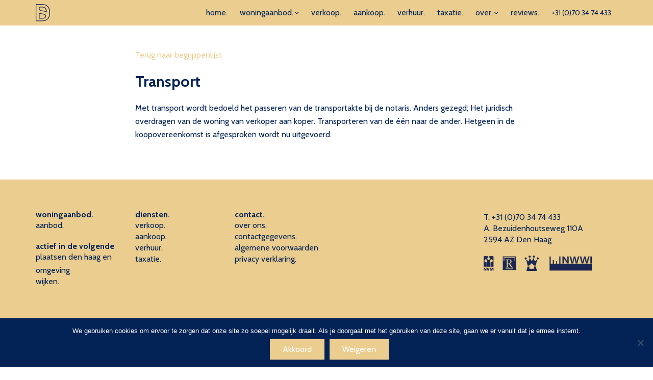

--- FILE ---
content_type: text/html; charset=UTF-8
request_url: https://www.svdmakelaars.nl/begrippenlijst/transport/
body_size: 8820
content:
<!DOCTYPE html>
<html lang="nl-NL">
  <head>
    <!--
    Ontworpen en ontwikkeld door RenewMyID
    http://www.renewmyid.nl
    085 - 273 59 55
    info@renewmyid.nl
    -->
    <meta charset="UTF-8">
    <meta name="viewport" content="width=device-width, initial-scale=1, shrink-to-fit=no">
    <meta name='robots' content='index, follow, max-image-preview:large, max-snippet:-1, max-video-preview:-1' />
	<style>img:is([sizes="auto" i], [sizes^="auto," i]) { contain-intrinsic-size: 3000px 1500px }</style>
	
	<!-- This site is optimized with the Yoast SEO plugin v25.4 - https://yoast.com/wordpress/plugins/seo/ -->
	<title>Transport - Steenks &amp; van Deelen Makelaars - Taxateurs - Aankoop - Verkoop</title>
	<link rel="canonical" href="https://www.svdmakelaars.nl/begrippenlijst/transport/" />
	<meta property="og:locale" content="nl_NL" />
	<meta property="og:type" content="article" />
	<meta property="og:title" content="Transport - Steenks &amp; van Deelen Makelaars - Taxateurs - Aankoop - Verkoop" />
	<meta property="og:description" content="Met transport wordt bedoeld het passeren van de transportakte bij de notaris. Anders gezegd; Het juridisch overdragen van de woning van verkoper aan koper. Transporteren van de één naar de ander. Hetgeen in de koopovereenkomst is afgesproken wordt nu uitgevoerd." />
	<meta property="og:url" content="https://www.svdmakelaars.nl/begrippenlijst/transport/" />
	<meta property="og:site_name" content="Steenks &amp; van Deelen Makelaars - Taxateurs - Aankoop - Verkoop" />
	<meta name="twitter:card" content="summary_large_image" />
	<!-- / Yoast SEO plugin. -->


<link rel='dns-prefetch' href='//maps.googleapis.com' />
<link rel='dns-prefetch' href='//static.addtoany.com' />
<link rel='dns-prefetch' href='//cdnjs.cloudflare.com' />
<script type="text/javascript">
/* <![CDATA[ */
window._wpemojiSettings = {"baseUrl":"https:\/\/s.w.org\/images\/core\/emoji\/16.0.1\/72x72\/","ext":".png","svgUrl":"https:\/\/s.w.org\/images\/core\/emoji\/16.0.1\/svg\/","svgExt":".svg","source":{"concatemoji":"https:\/\/www.svdmakelaars.nl\/wp-includes\/js\/wp-emoji-release.min.js?ver=bf0431a6d1274873c4c646b78b9a8a34"}};
/*! This file is auto-generated */
!function(s,n){var o,i,e;function c(e){try{var t={supportTests:e,timestamp:(new Date).valueOf()};sessionStorage.setItem(o,JSON.stringify(t))}catch(e){}}function p(e,t,n){e.clearRect(0,0,e.canvas.width,e.canvas.height),e.fillText(t,0,0);var t=new Uint32Array(e.getImageData(0,0,e.canvas.width,e.canvas.height).data),a=(e.clearRect(0,0,e.canvas.width,e.canvas.height),e.fillText(n,0,0),new Uint32Array(e.getImageData(0,0,e.canvas.width,e.canvas.height).data));return t.every(function(e,t){return e===a[t]})}function u(e,t){e.clearRect(0,0,e.canvas.width,e.canvas.height),e.fillText(t,0,0);for(var n=e.getImageData(16,16,1,1),a=0;a<n.data.length;a++)if(0!==n.data[a])return!1;return!0}function f(e,t,n,a){switch(t){case"flag":return n(e,"\ud83c\udff3\ufe0f\u200d\u26a7\ufe0f","\ud83c\udff3\ufe0f\u200b\u26a7\ufe0f")?!1:!n(e,"\ud83c\udde8\ud83c\uddf6","\ud83c\udde8\u200b\ud83c\uddf6")&&!n(e,"\ud83c\udff4\udb40\udc67\udb40\udc62\udb40\udc65\udb40\udc6e\udb40\udc67\udb40\udc7f","\ud83c\udff4\u200b\udb40\udc67\u200b\udb40\udc62\u200b\udb40\udc65\u200b\udb40\udc6e\u200b\udb40\udc67\u200b\udb40\udc7f");case"emoji":return!a(e,"\ud83e\udedf")}return!1}function g(e,t,n,a){var r="undefined"!=typeof WorkerGlobalScope&&self instanceof WorkerGlobalScope?new OffscreenCanvas(300,150):s.createElement("canvas"),o=r.getContext("2d",{willReadFrequently:!0}),i=(o.textBaseline="top",o.font="600 32px Arial",{});return e.forEach(function(e){i[e]=t(o,e,n,a)}),i}function t(e){var t=s.createElement("script");t.src=e,t.defer=!0,s.head.appendChild(t)}"undefined"!=typeof Promise&&(o="wpEmojiSettingsSupports",i=["flag","emoji"],n.supports={everything:!0,everythingExceptFlag:!0},e=new Promise(function(e){s.addEventListener("DOMContentLoaded",e,{once:!0})}),new Promise(function(t){var n=function(){try{var e=JSON.parse(sessionStorage.getItem(o));if("object"==typeof e&&"number"==typeof e.timestamp&&(new Date).valueOf()<e.timestamp+604800&&"object"==typeof e.supportTests)return e.supportTests}catch(e){}return null}();if(!n){if("undefined"!=typeof Worker&&"undefined"!=typeof OffscreenCanvas&&"undefined"!=typeof URL&&URL.createObjectURL&&"undefined"!=typeof Blob)try{var e="postMessage("+g.toString()+"("+[JSON.stringify(i),f.toString(),p.toString(),u.toString()].join(",")+"));",a=new Blob([e],{type:"text/javascript"}),r=new Worker(URL.createObjectURL(a),{name:"wpTestEmojiSupports"});return void(r.onmessage=function(e){c(n=e.data),r.terminate(),t(n)})}catch(e){}c(n=g(i,f,p,u))}t(n)}).then(function(e){for(var t in e)n.supports[t]=e[t],n.supports.everything=n.supports.everything&&n.supports[t],"flag"!==t&&(n.supports.everythingExceptFlag=n.supports.everythingExceptFlag&&n.supports[t]);n.supports.everythingExceptFlag=n.supports.everythingExceptFlag&&!n.supports.flag,n.DOMReady=!1,n.readyCallback=function(){n.DOMReady=!0}}).then(function(){return e}).then(function(){var e;n.supports.everything||(n.readyCallback(),(e=n.source||{}).concatemoji?t(e.concatemoji):e.wpemoji&&e.twemoji&&(t(e.twemoji),t(e.wpemoji)))}))}((window,document),window._wpemojiSettings);
/* ]]> */
</script>
<style id='wp-emoji-styles-inline-css' type='text/css'>

	img.wp-smiley, img.emoji {
		display: inline !important;
		border: none !important;
		box-shadow: none !important;
		height: 1em !important;
		width: 1em !important;
		margin: 0 0.07em !important;
		vertical-align: -0.1em !important;
		background: none !important;
		padding: 0 !important;
	}
</style>
<link rel='stylesheet' id='wp-block-library-css' href='https://www.svdmakelaars.nl/wp-includes/css/dist/block-library/style.min.css?ver=bf0431a6d1274873c4c646b78b9a8a34' type='text/css' media='all' />
<style id='classic-theme-styles-inline-css' type='text/css'>
/*! This file is auto-generated */
.wp-block-button__link{color:#fff;background-color:#32373c;border-radius:9999px;box-shadow:none;text-decoration:none;padding:calc(.667em + 2px) calc(1.333em + 2px);font-size:1.125em}.wp-block-file__button{background:#32373c;color:#fff;text-decoration:none}
</style>
<link rel='stylesheet' id='bb-tcs-editor-style-shared-css' href='https://www.svdmakelaars.nl/wp-content/themes/svd-makelaars/editor-style-shared.css' type='text/css' media='all' />
<style id='global-styles-inline-css' type='text/css'>
:root{--wp--preset--aspect-ratio--square: 1;--wp--preset--aspect-ratio--4-3: 4/3;--wp--preset--aspect-ratio--3-4: 3/4;--wp--preset--aspect-ratio--3-2: 3/2;--wp--preset--aspect-ratio--2-3: 2/3;--wp--preset--aspect-ratio--16-9: 16/9;--wp--preset--aspect-ratio--9-16: 9/16;--wp--preset--color--black: #000000;--wp--preset--color--cyan-bluish-gray: #abb8c3;--wp--preset--color--white: #ffffff;--wp--preset--color--pale-pink: #f78da7;--wp--preset--color--vivid-red: #cf2e2e;--wp--preset--color--luminous-vivid-orange: #ff6900;--wp--preset--color--luminous-vivid-amber: #fcb900;--wp--preset--color--light-green-cyan: #7bdcb5;--wp--preset--color--vivid-green-cyan: #00d084;--wp--preset--color--pale-cyan-blue: #8ed1fc;--wp--preset--color--vivid-cyan-blue: #0693e3;--wp--preset--color--vivid-purple: #9b51e0;--wp--preset--gradient--vivid-cyan-blue-to-vivid-purple: linear-gradient(135deg,rgba(6,147,227,1) 0%,rgb(155,81,224) 100%);--wp--preset--gradient--light-green-cyan-to-vivid-green-cyan: linear-gradient(135deg,rgb(122,220,180) 0%,rgb(0,208,130) 100%);--wp--preset--gradient--luminous-vivid-amber-to-luminous-vivid-orange: linear-gradient(135deg,rgba(252,185,0,1) 0%,rgba(255,105,0,1) 100%);--wp--preset--gradient--luminous-vivid-orange-to-vivid-red: linear-gradient(135deg,rgba(255,105,0,1) 0%,rgb(207,46,46) 100%);--wp--preset--gradient--very-light-gray-to-cyan-bluish-gray: linear-gradient(135deg,rgb(238,238,238) 0%,rgb(169,184,195) 100%);--wp--preset--gradient--cool-to-warm-spectrum: linear-gradient(135deg,rgb(74,234,220) 0%,rgb(151,120,209) 20%,rgb(207,42,186) 40%,rgb(238,44,130) 60%,rgb(251,105,98) 80%,rgb(254,248,76) 100%);--wp--preset--gradient--blush-light-purple: linear-gradient(135deg,rgb(255,206,236) 0%,rgb(152,150,240) 100%);--wp--preset--gradient--blush-bordeaux: linear-gradient(135deg,rgb(254,205,165) 0%,rgb(254,45,45) 50%,rgb(107,0,62) 100%);--wp--preset--gradient--luminous-dusk: linear-gradient(135deg,rgb(255,203,112) 0%,rgb(199,81,192) 50%,rgb(65,88,208) 100%);--wp--preset--gradient--pale-ocean: linear-gradient(135deg,rgb(255,245,203) 0%,rgb(182,227,212) 50%,rgb(51,167,181) 100%);--wp--preset--gradient--electric-grass: linear-gradient(135deg,rgb(202,248,128) 0%,rgb(113,206,126) 100%);--wp--preset--gradient--midnight: linear-gradient(135deg,rgb(2,3,129) 0%,rgb(40,116,252) 100%);--wp--preset--font-size--small: 13px;--wp--preset--font-size--medium: 20px;--wp--preset--font-size--large: 36px;--wp--preset--font-size--x-large: 42px;--wp--preset--spacing--20: 0.44rem;--wp--preset--spacing--30: 0.67rem;--wp--preset--spacing--40: 1rem;--wp--preset--spacing--50: 1.5rem;--wp--preset--spacing--60: 2.25rem;--wp--preset--spacing--70: 3.38rem;--wp--preset--spacing--80: 5.06rem;--wp--preset--shadow--natural: 6px 6px 9px rgba(0, 0, 0, 0.2);--wp--preset--shadow--deep: 12px 12px 50px rgba(0, 0, 0, 0.4);--wp--preset--shadow--sharp: 6px 6px 0px rgba(0, 0, 0, 0.2);--wp--preset--shadow--outlined: 6px 6px 0px -3px rgba(255, 255, 255, 1), 6px 6px rgba(0, 0, 0, 1);--wp--preset--shadow--crisp: 6px 6px 0px rgba(0, 0, 0, 1);}:where(.is-layout-flex){gap: 0.5em;}:where(.is-layout-grid){gap: 0.5em;}body .is-layout-flex{display: flex;}.is-layout-flex{flex-wrap: wrap;align-items: center;}.is-layout-flex > :is(*, div){margin: 0;}body .is-layout-grid{display: grid;}.is-layout-grid > :is(*, div){margin: 0;}:where(.wp-block-columns.is-layout-flex){gap: 2em;}:where(.wp-block-columns.is-layout-grid){gap: 2em;}:where(.wp-block-post-template.is-layout-flex){gap: 1.25em;}:where(.wp-block-post-template.is-layout-grid){gap: 1.25em;}.has-black-color{color: var(--wp--preset--color--black) !important;}.has-cyan-bluish-gray-color{color: var(--wp--preset--color--cyan-bluish-gray) !important;}.has-white-color{color: var(--wp--preset--color--white) !important;}.has-pale-pink-color{color: var(--wp--preset--color--pale-pink) !important;}.has-vivid-red-color{color: var(--wp--preset--color--vivid-red) !important;}.has-luminous-vivid-orange-color{color: var(--wp--preset--color--luminous-vivid-orange) !important;}.has-luminous-vivid-amber-color{color: var(--wp--preset--color--luminous-vivid-amber) !important;}.has-light-green-cyan-color{color: var(--wp--preset--color--light-green-cyan) !important;}.has-vivid-green-cyan-color{color: var(--wp--preset--color--vivid-green-cyan) !important;}.has-pale-cyan-blue-color{color: var(--wp--preset--color--pale-cyan-blue) !important;}.has-vivid-cyan-blue-color{color: var(--wp--preset--color--vivid-cyan-blue) !important;}.has-vivid-purple-color{color: var(--wp--preset--color--vivid-purple) !important;}.has-black-background-color{background-color: var(--wp--preset--color--black) !important;}.has-cyan-bluish-gray-background-color{background-color: var(--wp--preset--color--cyan-bluish-gray) !important;}.has-white-background-color{background-color: var(--wp--preset--color--white) !important;}.has-pale-pink-background-color{background-color: var(--wp--preset--color--pale-pink) !important;}.has-vivid-red-background-color{background-color: var(--wp--preset--color--vivid-red) !important;}.has-luminous-vivid-orange-background-color{background-color: var(--wp--preset--color--luminous-vivid-orange) !important;}.has-luminous-vivid-amber-background-color{background-color: var(--wp--preset--color--luminous-vivid-amber) !important;}.has-light-green-cyan-background-color{background-color: var(--wp--preset--color--light-green-cyan) !important;}.has-vivid-green-cyan-background-color{background-color: var(--wp--preset--color--vivid-green-cyan) !important;}.has-pale-cyan-blue-background-color{background-color: var(--wp--preset--color--pale-cyan-blue) !important;}.has-vivid-cyan-blue-background-color{background-color: var(--wp--preset--color--vivid-cyan-blue) !important;}.has-vivid-purple-background-color{background-color: var(--wp--preset--color--vivid-purple) !important;}.has-black-border-color{border-color: var(--wp--preset--color--black) !important;}.has-cyan-bluish-gray-border-color{border-color: var(--wp--preset--color--cyan-bluish-gray) !important;}.has-white-border-color{border-color: var(--wp--preset--color--white) !important;}.has-pale-pink-border-color{border-color: var(--wp--preset--color--pale-pink) !important;}.has-vivid-red-border-color{border-color: var(--wp--preset--color--vivid-red) !important;}.has-luminous-vivid-orange-border-color{border-color: var(--wp--preset--color--luminous-vivid-orange) !important;}.has-luminous-vivid-amber-border-color{border-color: var(--wp--preset--color--luminous-vivid-amber) !important;}.has-light-green-cyan-border-color{border-color: var(--wp--preset--color--light-green-cyan) !important;}.has-vivid-green-cyan-border-color{border-color: var(--wp--preset--color--vivid-green-cyan) !important;}.has-pale-cyan-blue-border-color{border-color: var(--wp--preset--color--pale-cyan-blue) !important;}.has-vivid-cyan-blue-border-color{border-color: var(--wp--preset--color--vivid-cyan-blue) !important;}.has-vivid-purple-border-color{border-color: var(--wp--preset--color--vivid-purple) !important;}.has-vivid-cyan-blue-to-vivid-purple-gradient-background{background: var(--wp--preset--gradient--vivid-cyan-blue-to-vivid-purple) !important;}.has-light-green-cyan-to-vivid-green-cyan-gradient-background{background: var(--wp--preset--gradient--light-green-cyan-to-vivid-green-cyan) !important;}.has-luminous-vivid-amber-to-luminous-vivid-orange-gradient-background{background: var(--wp--preset--gradient--luminous-vivid-amber-to-luminous-vivid-orange) !important;}.has-luminous-vivid-orange-to-vivid-red-gradient-background{background: var(--wp--preset--gradient--luminous-vivid-orange-to-vivid-red) !important;}.has-very-light-gray-to-cyan-bluish-gray-gradient-background{background: var(--wp--preset--gradient--very-light-gray-to-cyan-bluish-gray) !important;}.has-cool-to-warm-spectrum-gradient-background{background: var(--wp--preset--gradient--cool-to-warm-spectrum) !important;}.has-blush-light-purple-gradient-background{background: var(--wp--preset--gradient--blush-light-purple) !important;}.has-blush-bordeaux-gradient-background{background: var(--wp--preset--gradient--blush-bordeaux) !important;}.has-luminous-dusk-gradient-background{background: var(--wp--preset--gradient--luminous-dusk) !important;}.has-pale-ocean-gradient-background{background: var(--wp--preset--gradient--pale-ocean) !important;}.has-electric-grass-gradient-background{background: var(--wp--preset--gradient--electric-grass) !important;}.has-midnight-gradient-background{background: var(--wp--preset--gradient--midnight) !important;}.has-small-font-size{font-size: var(--wp--preset--font-size--small) !important;}.has-medium-font-size{font-size: var(--wp--preset--font-size--medium) !important;}.has-large-font-size{font-size: var(--wp--preset--font-size--large) !important;}.has-x-large-font-size{font-size: var(--wp--preset--font-size--x-large) !important;}
:where(.wp-block-post-template.is-layout-flex){gap: 1.25em;}:where(.wp-block-post-template.is-layout-grid){gap: 1.25em;}
:where(.wp-block-columns.is-layout-flex){gap: 2em;}:where(.wp-block-columns.is-layout-grid){gap: 2em;}
:root :where(.wp-block-pullquote){font-size: 1.5em;line-height: 1.6;}
</style>
<link rel='stylesheet' id='cookie-notice-front-css' href='https://www.svdmakelaars.nl/wp-content/plugins/cookie-notice/css/front.min.css?ver=2.5.7' type='text/css' media='all' />
<link rel='stylesheet' id='main-1-css' href='https://www.svdmakelaars.nl/wp-content/themes/svd-makelaars/css/main.css?ver=1734696764' type='text/css' media='all' />
<link rel='stylesheet' id='wbz-gform-honeypot-css' href='https://www.svdmakelaars.nl/wp-content/plugins/wbz-plugin/gform-honeypot/css/gform-honeypot.css' type='text/css' media='all' />
<link rel='stylesheet' id='umw-style-aanbod-css' href='https://www.svdmakelaars.nl/wp-content/themes/svd-makelaars/makelaar/_styles/style.css?ver=bf0431a6d1274873c4c646b78b9a8a34' type='text/css' media='all' />
<link rel='stylesheet' id='umw-style-pannelum-360-viewer-css' href='https://www.svdmakelaars.nl/wp-content/themes/svd-makelaars/makelaar/_styles/pannellum.css?ver=bf0431a6d1274873c4c646b78b9a8a34' type='text/css' media='all' />
<link rel='stylesheet' id='bootstrap_styles-css' href='https://www.svdmakelaars.nl/wp-content/themes/svd-makelaars/ext/bootstrap/css/bootstrap.min.css?ver=1601404944' type='text/css' media='all' />
<link rel='stylesheet' id='main_style-css' href='https://www.svdmakelaars.nl/wp-content/themes/svd-makelaars/css/main.css?ver=1734696764' type='text/css' media='all' />
<link rel='stylesheet' id='addtoany-css' href='https://www.svdmakelaars.nl/wp-content/plugins/add-to-any/addtoany.min.css?ver=1.16' type='text/css' media='all' />
<link rel='stylesheet' id='glossary-hint-css' href='https://www.svdmakelaars.nl/wp-content/plugins/glossary-by-codeat/assets/css/tooltip-classic.css?ver=2.3.5' type='text/css' media='all' />
<script type="text/javascript" id="addtoany-core-js-before">
/* <![CDATA[ */
window.a2a_config=window.a2a_config||{};a2a_config.callbacks=[];a2a_config.overlays=[];a2a_config.templates={};a2a_localize = {
	Share: "Delen",
	Save: "Opslaan",
	Subscribe: "Inschrijven",
	Email: "E-mail",
	Bookmark: "Bookmark",
	ShowAll: "Alles weergeven",
	ShowLess: "Niet alles weergeven",
	FindServices: "Vind dienst(en)",
	FindAnyServiceToAddTo: "Vind direct een dienst om aan toe te voegen",
	PoweredBy: "Mede mogelijk gemaakt door",
	ShareViaEmail: "Delen per e-mail",
	SubscribeViaEmail: "Abonneren via e-mail",
	BookmarkInYourBrowser: "Bookmark in je browser",
	BookmarkInstructions: "Druk op Ctrl+D of \u2318+D om deze pagina te bookmarken",
	AddToYourFavorites: "Voeg aan je favorieten toe",
	SendFromWebOrProgram: "Stuur vanuit elk e-mailadres of e-mail programma",
	EmailProgram: "E-mail programma",
	More: "Meer&#8230;",
	ThanksForSharing: "Bedankt voor het delen!",
	ThanksForFollowing: "Dank voor het volgen!"
};
/* ]]> */
</script>
<script type="text/javascript" defer src="https://static.addtoany.com/menu/page.js" id="addtoany-core-js"></script>
<script type="text/javascript" src="https://www.svdmakelaars.nl/wp-includes/js/jquery/jquery.min.js?ver=3.7.1" id="jquery-core-js"></script>
<script type="text/javascript" src="https://www.svdmakelaars.nl/wp-includes/js/jquery/jquery-migrate.min.js?ver=3.4.1" id="jquery-migrate-js"></script>
<script type="text/javascript" defer src="https://www.svdmakelaars.nl/wp-content/plugins/add-to-any/addtoany.min.js?ver=1.1" id="addtoany-jquery-js"></script>
<script type="text/javascript" id="cookie-notice-front-js-before">
/* <![CDATA[ */
var cnArgs = {"ajaxUrl":"https:\/\/www.svdmakelaars.nl\/wp-admin\/admin-ajax.php","nonce":"9ce1aefe44","hideEffect":"fade","position":"bottom","onScroll":false,"onScrollOffset":100,"onClick":false,"cookieName":"cookie_notice_accepted","cookieTime":2592000,"cookieTimeRejected":2592000,"globalCookie":false,"redirection":true,"cache":false,"revokeCookies":false,"revokeCookiesOpt":"automatic"};
/* ]]> */
</script>
<script type="text/javascript" src="https://www.svdmakelaars.nl/wp-content/plugins/cookie-notice/js/front.min.js?ver=2.5.7" id="cookie-notice-front-js"></script>
<script type="text/javascript" src="https://www.svdmakelaars.nl/wp-content/themes/svd-makelaars/makelaar/_scripts/scripts.js?ver=bf0431a6d1274873c4c646b78b9a8a34" id="umw-script-aanbod-js"></script>
<script type="text/javascript" src="https://www.svdmakelaars.nl/wp-content/themes/svd-makelaars/makelaar/_scripts/pannellum.js?ver=bf0431a6d1274873c4c646b78b9a8a34" id="umw-script-pannelum-360-viewer-js"></script>
<script type="text/javascript" src="https://www.svdmakelaars.nl/wp-content/themes/svd-makelaars/ext/outdatedbrowser/outdatedbrowser.min.js?ver=1601404903" id="outdatedjs-js"></script>
<link rel="https://api.w.org/" href="https://www.svdmakelaars.nl/wp-json/" /><link rel="alternate" title="JSON" type="application/json" href="https://www.svdmakelaars.nl/wp-json/wp/v2/glossary/1010" /><link rel='shortlink' href='https://www.svdmakelaars.nl/?p=1010' />
<link rel="alternate" title="oEmbed (JSON)" type="application/json+oembed" href="https://www.svdmakelaars.nl/wp-json/oembed/1.0/embed?url=https%3A%2F%2Fwww.svdmakelaars.nl%2Fbegrippenlijst%2Ftransport%2F" />
<link rel="alternate" title="oEmbed (XML)" type="text/xml+oembed" href="https://www.svdmakelaars.nl/wp-json/oembed/1.0/embed?url=https%3A%2F%2Fwww.svdmakelaars.nl%2Fbegrippenlijst%2Ftransport%2F&#038;format=xml" />
<meta name="generator" content="WPML ver:4.7.6 stt:37,1;" />
<script type="application/ld+json">{"@context":"http:\/\/schema.org","@type":"LocalBusiness","name":"Steenks &amp; van Deelen Makelaars - Taxateurs - Aankoop - Verkoop","url":"https:\/\/www.svdmakelaars.nl","telephone":"+31 (0)70 34 74 433","address":{"@type":"PostalAddress","streetAddress":"Bezuidenhoutseweg 110A","postalCode":"2594 AZ","addressLocality":"Den Haag","addressRegion":"Zuid-Holland","addressCountry":"Nederland"},"logo":"https:\/\/www.svdmakelaars.nl\/wp-content\/uploads\/2020\/10\/schema-logo.png","openingHoursSpecification":[{"@type":"OpeningHoursSpecification","dayOfWeek":"Mo","opens":"09:00","closes":"17:30"},{"@type":"OpeningHoursSpecification","dayOfWeek":"Tu","opens":"09:00","closes":"17:30"},{"@type":"OpeningHoursSpecification","dayOfWeek":"We","opens":"09:00","closes":"17:30"},{"@type":"OpeningHoursSpecification","dayOfWeek":"Th","opens":"09:00","closes":"17:30"},{"@type":"OpeningHoursSpecification","dayOfWeek":"Fr","opens":"09:00","closes":"17:30"},{"@type":"OpeningHoursSpecification","dayOfWeek":"Sa","opens":"00:00","closes":"00:00"},{"@type":"OpeningHoursSpecification","dayOfWeek":"Su","opens":"00:00","closes":"00:00"}]}</script><link rel="icon" href="https://www.svdmakelaars.nl/wp-content/uploads/2020/10/cropped-favicon-32x32.png" sizes="32x32" />
<link rel="icon" href="https://www.svdmakelaars.nl/wp-content/uploads/2020/10/cropped-favicon-192x192.png" sizes="192x192" />
<link rel="apple-touch-icon" href="https://www.svdmakelaars.nl/wp-content/uploads/2020/10/cropped-favicon-180x180.png" />
<meta name="msapplication-TileImage" content="https://www.svdmakelaars.nl/wp-content/uploads/2020/10/cropped-favicon-270x270.png" />
  </head>
  <body class="wp-singular glossary-template-default single single-glossary postid-1010 wp-theme-svd-makelaars cookies-not-set">

    <div class="whatsapp">
  <div id="whatsapp_info" class="whatsapp_info">
    <h5>Vragen of afspraak maken?</h5>
    <p>Stuur ons een bericht op Whatsapp</p>
    <div id="close_whatsapp">
      <i class="fa fa-times" aria-hidden="true"></i>
    </div>
  </div>
  <a class="whatsapp_btn" href="https://api.whatsapp.com/send?phone=31647799779" target="_blank">
    <i class="fab fa-whatsapp"></i>
  </a>
</div>
    
    <header id="header">
            <div class="header_bar">
        <div class="container">
          <div class="row align-items-center no-gutters">
            <div class="col-1 col-sm-auto">
              <a href="https://www.svdmakelaars.nl" class="icon" title="Steenks &amp; van Deelen Makelaars &#8211; Taxateurs &#8211; Aankoop &#8211; Verkoop">
                <img src="https://www.svdmakelaars.nl/wp-content/themes/svd-makelaars/img/beeldmerk.svg" alt="Beeldmerk" class="img-fluid" width="28" height="28" />
              </a>
            </div>
            <div class="order-3 order-lg-2 col-lg">
              <nav class="navbar navbar-expand-lg">
	<button class="navbar-toggler ml-auto collapsed" type="button" data-toggle="collapse" data-target="#main_navigation" aria-controls="main_navigation" aria-expanded="false" aria-label="Toggle navigation">
		<span></span>
    <span></span>
    <span></span>
	</button>

	<div class="collapse navbar-collapse" id="main_navigation">
		<ul class="navbar-nav">
			<li itemscope="itemscope" itemtype="https://www.schema.org/SiteNavigationElement" id="menu-item-33" class="menu-item menu-item-type-post_type menu-item-object-page menu-item-home menu-item-33 nav-item"><a title="home." href="https://www.svdmakelaars.nl/" class="nav-link">home.</a></li>
<li itemscope="itemscope" itemtype="https://www.schema.org/SiteNavigationElement" id="menu-item-614" class="menu-item menu-item-type-post_type menu-item-object-page menu-item-has-children dropdown menu-item-614 nav-item"><a title="woningaanbod." href="#" data-toggle="dropdown" aria-haspopup="true" aria-expanded="false" class="dropdown-toggle nav-link" id="menu-item-dropdown-614">woningaanbod.</a>
<ul class="dropdown-menu" aria-labelledby="menu-item-dropdown-614" role="menu">
	<li itemscope="itemscope" itemtype="https://www.schema.org/SiteNavigationElement" id="menu-item-15808" class="menu-item menu-item-type-post_type menu-item-object-page menu-item-15808 nav-item"><a title="woningaanbod." href="https://www.svdmakelaars.nl/woningaanbod/" class="dropdown-item">woningaanbod.</a></li>
	<li itemscope="itemscope" itemtype="https://www.schema.org/SiteNavigationElement" id="menu-item-15809" class="menu-item menu-item-type-post_type menu-item-object-page menu-item-15809 nav-item"><a title="spanje." href="https://www.svdmakelaars.nl/spanje/" class="dropdown-item">spanje.</a></li>
</ul>
</li>
<li itemscope="itemscope" itemtype="https://www.schema.org/SiteNavigationElement" id="menu-item-615" class="menu-item menu-item-type-post_type menu-item-object-page menu-item-615 nav-item"><a title="verkoop." href="https://www.svdmakelaars.nl/verkoop/" class="nav-link">verkoop.</a></li>
<li itemscope="itemscope" itemtype="https://www.schema.org/SiteNavigationElement" id="menu-item-617" class="menu-item menu-item-type-post_type menu-item-object-page menu-item-617 nav-item"><a title="aankoop." href="https://www.svdmakelaars.nl/aankoop/" class="nav-link">aankoop.</a></li>
<li itemscope="itemscope" itemtype="https://www.schema.org/SiteNavigationElement" id="menu-item-618" class="menu-item menu-item-type-post_type menu-item-object-page menu-item-618 nav-item"><a title="verhuur." href="https://www.svdmakelaars.nl/verhuur/" class="nav-link">verhuur.</a></li>
<li itemscope="itemscope" itemtype="https://www.schema.org/SiteNavigationElement" id="menu-item-619" class="menu-item menu-item-type-post_type menu-item-object-page menu-item-619 nav-item"><a title="taxatie." href="https://www.svdmakelaars.nl/taxatie/" class="nav-link">taxatie.</a></li>
<li itemscope="itemscope" itemtype="https://www.schema.org/SiteNavigationElement" id="menu-item-621" class="menu-item menu-item-type-custom menu-item-object-custom menu-item-has-children dropdown menu-item-621 nav-item"><a title="over." href="#" data-toggle="dropdown" aria-haspopup="true" aria-expanded="false" class="dropdown-toggle nav-link" id="menu-item-dropdown-621">over.</a>
<ul class="dropdown-menu" aria-labelledby="menu-item-dropdown-621" role="menu">
	<li itemscope="itemscope" itemtype="https://www.schema.org/SiteNavigationElement" id="menu-item-223" class="menu-item menu-item-type-post_type menu-item-object-page menu-item-223 nav-item"><a title="over ons." href="https://www.svdmakelaars.nl/steenks-van-deelen/" class="dropdown-item">over ons.</a></li>
	<li itemscope="itemscope" itemtype="https://www.schema.org/SiteNavigationElement" id="menu-item-205" class="menu-item menu-item-type-post_type menu-item-object-page menu-item-205 nav-item"><a title="contact." href="https://www.svdmakelaars.nl/contact/" class="dropdown-item">contact.</a></li>
</ul>
</li>
<li itemscope="itemscope" itemtype="https://www.schema.org/SiteNavigationElement" id="menu-item-620" class="menu-item menu-item-type-post_type menu-item-object-page menu-item-620 nav-item"><a title="reviews." href="https://www.svdmakelaars.nl/reviews/" class="nav-link">reviews.</a></li>
		</ul>
	</div>
</nav>
            </div>
            <div class="order-2 order-lg-3 text-center text-lg-right col-10 col-md-11 col-lg-auto">

              
              <a class="contact" href="tel:+310703474433">
                +31 (0)70 34 74 433              </a>
            </div>
          </div>
        </div>
      </div>

                        </header>

  <main id="page" class="main">
		<div class="container">
			<div class="row">
				<div class="col-lg-8 offset-lg-2">
          <a href="https://www.svdmakelaars.nl/begrippenlijst/">Terug naar begrippenlijst</a>
                      <header class="mt-4">
  						<h1 class="mb-3 mb-lg-4">Transport</h1>
  					</header>
  					<div class="content_editor">
  						<p>Met transport wordt bedoeld het passeren van de transportakte bij de notaris. Anders gezegd; Het juridisch overdragen van de woning van verkoper aan koper. Transporteren van de één naar de ander. Hetgeen in de koopovereenkomst is afgesproken wordt nu uitgevoerd.</p>
  					</div>
          				</div>
			</div>
		</div>
  </main>

		
		<footer id="footer">
			<div class="section footer">
				<div class="container">
					<div class="text-center text-sm-left row">
						<div class="col-sm-4 col-md-3 col-xl-2">
							<h6 class="mb-0">woningaanbod.</h6>
							<div class="menu-footer-menu-1-container"><ul id="menu-footer-menu-1" class="list-menu"><li id="menu-item-622" class="menu-item menu-item-type-post_type menu-item-object-page menu-item-622"><a href="https://www.svdmakelaars.nl/woningaanbod/">aanbod.</a></li>
</ul></div>							<h6 class="mt-3 mt-lg-4 mb-0">actief in de volgende</h6>
							<div class="menu-footer-menu-2-container"><ul id="menu-footer-menu-2" class="list-menu"><li id="menu-item-629" class="menu-item menu-item-type-post_type menu-item-object-page menu-item-629"><a href="https://www.svdmakelaars.nl/plaatsen-den-haag-en-omgeving/">plaatsen den haag en omgeving</a></li>
<li id="menu-item-632" class="menu-item menu-item-type-post_type menu-item-object-page menu-item-632"><a href="https://www.svdmakelaars.nl/wijken-den-haag-en-omgeving/">wijken.</a></li>
</ul></div>						</div>
						<div class="col-sm-3 col-md-2">
							<h6 class="mt-3 mb-0 mt-sm-0">diensten.</h6>
							<div class="menu-footer-menu-3-container"><ul id="menu-footer-menu-3" class="list-menu"><li id="menu-item-626" class="menu-item menu-item-type-post_type menu-item-object-page menu-item-626"><a href="https://www.svdmakelaars.nl/verkoop/">verkoop.</a></li>
<li id="menu-item-623" class="menu-item menu-item-type-post_type menu-item-object-page menu-item-623"><a href="https://www.svdmakelaars.nl/aankoop/">aankoop.</a></li>
<li id="menu-item-625" class="menu-item menu-item-type-post_type menu-item-object-page menu-item-625"><a href="https://www.svdmakelaars.nl/verhuur/">verhuur.</a></li>
<li id="menu-item-624" class="menu-item menu-item-type-post_type menu-item-object-page menu-item-624"><a href="https://www.svdmakelaars.nl/taxatie/">taxatie.</a></li>
</ul></div>						</div>
						<div class="col-sm-4 col-md-3">
							<h6 class="mt-3 mb-0 mt-sm-0">contact.</h6>
							<div class="menu-footer-menu-4-container"><ul id="menu-footer-menu-4" class="list-menu"><li id="menu-item-633" class="menu-item menu-item-type-post_type menu-item-object-page menu-item-633"><a href="https://www.svdmakelaars.nl/steenks-van-deelen/">over ons.</a></li>
<li id="menu-item-635" class="menu-item menu-item-type-post_type menu-item-object-page menu-item-635"><a href="https://www.svdmakelaars.nl/contact/">contactgegevens.</a></li>
<li id="menu-item-1040" class="menu-item menu-item-type-custom menu-item-object-custom menu-item-1040"><a href="https://www.svdmakelaars.nl/wp-content/uploads/2020/10/algemene-consumentenvoorwaarden-makelaardij.pdf">algemene voorwaarden</a></li>
<li id="menu-item-1041" class="menu-item menu-item-type-post_type menu-item-object-page menu-item-1041"><a href="https://www.svdmakelaars.nl/privacyverklaring/">privacy verklaring.</a></li>
</ul></div>						</div>
						<div class="col-md-4 col-lg-3 offset-lg-1 offset-xl-2">
							<div class="mt-3 mt-md-0 contact_wrap">
																	T.
									<a class="contact" href="tel:+310703474433">
										+31 (0)70 34 74 433									</a>
																<address class="mb-0">
									<span>A. Bezuidenhoutseweg 110A</span>
									<span>2594 AZ Den Haag</span>
								</address>
								<div class="partners">
									<img src="https://www.svdmakelaars.nl/wp-content/themes/svd-makelaars/img/logos.png" alt="logos" class="img-fluid" />
								</div>
							</div>
						</div>
					</div>
					<div class="row align-items-end">
						<div class="order-2 order-sm-1 col-sm-6 col-md-7">
							<a href="https://www.svdmakelaars.nl" class="logo" title="Steenks &amp; van Deelen Makelaars &#8211; Taxateurs &#8211; Aankoop &#8211; Verkoop">
								<img src="https://www.svdmakelaars.nl/wp-content/themes/svd-makelaars/img/logo.svg" alt="Logo" class="img-fluid" width="599" height="164" />
							</a>
						</div>
						<div class="order-1 order-sm-2 text-right col-sm-6 col-md-4 offset-md-1">
							<ul class="social">
			<li><a href="https://www.facebook.comhttps://www.facebook.com/svdmakelaars" target="_blank"><i class="fab fa-facebook-f"></i></a></li>
								</ul>
						</div>
					</div>
				</div>
			</div>
					</footer>

		
		<a href="#" id="back-to-top" title="Back to top"><i class="far fa-angle-up"></i></a>

		<div id="outdated">
	<h6>Je gebruikt een verouderde webbrowser</h6>
	<p>Deze website maakt gebruik van moderne technieken die niet worden ondersteund door jouw webbrowser. <a id="btn_update_browser" href="http://outdatedbrowser.com/">Update mijn webbrowser</a></p>
	<p class="last"><a href="#" id="btnCloseUpdateBrowser" title="Close">&times;</a></p>
</div>    <script type="speculationrules">
{"prefetch":[{"source":"document","where":{"and":[{"href_matches":"\/*"},{"not":{"href_matches":["\/wp-*.php","\/wp-admin\/*","\/wp-content\/uploads\/*","\/wp-content\/*","\/wp-content\/plugins\/*","\/wp-content\/themes\/svd-makelaars\/*","\/*\\?(.+)"]}},{"not":{"selector_matches":"a[rel~=\"nofollow\"]"}},{"not":{"selector_matches":".no-prefetch, .no-prefetch a"}}]},"eagerness":"conservative"}]}
</script>
<script type="text/javascript" src="https://maps.googleapis.com/maps/api/js?key=AIzaSyAefvh5c3oeXLr14Xy4H7ss_uKcHz_jYw0&amp;libraries=places&amp;ver=bf0431a6d1274873c4c646b78b9a8a34" id="google_maps_api-js"></script>
<script type="text/javascript" src="https://www.svdmakelaars.nl/wp-content/themes/svd-makelaars/js/webfontloader.js?ver=1601404863" id="webfontloader-js"></script>
<script type="text/javascript" src="https://cdnjs.cloudflare.com/ajax/libs/popper.js/1.12.9/umd/popper.min.js?ver=bf0431a6d1274873c4c646b78b9a8a34" id="popperjs-js"></script>
<script type="text/javascript" src="https://www.svdmakelaars.nl/wp-content/themes/svd-makelaars/ext/bootstrap/js/bootstrap.min.js?ver=1601404944" id="bootstrap4js-js"></script>
<script type="text/javascript" src="https://www.svdmakelaars.nl/wp-content/themes/svd-makelaars/ext/browser-selector/browser_selector.js?ver=1601404903" id="browser_selector-js"></script>
<script type="text/javascript" src="https://www.svdmakelaars.nl/wp-content/themes/svd-makelaars/ext/fancybox/jquery.fancybox.min.js?ver=1601404903" id="fancyboxjs-js"></script>
<script type="text/javascript" src="https://www.svdmakelaars.nl/wp-content/themes/svd-makelaars/ext/wow/wow.min.js?ver=1601404903" id="wowjs-js"></script>
<script type="text/javascript" src="https://www.svdmakelaars.nl/wp-content/themes/svd-makelaars/ext/slick/slick.min.js?ver=1601404903" id="slickjs-js"></script>
<script type="text/javascript" id="customjs-js-extra">
/* <![CDATA[ */
var wpdata = {"example":"This is an example localize string","templateUrl":"https:\/\/www.svdmakelaars.nl\/wp-content\/themes\/svd-makelaars"};
/* ]]> */
</script>
<script type="text/javascript" src="https://www.svdmakelaars.nl/wp-content/themes/svd-makelaars/js/custom.js?ver=1734696685" id="customjs-js"></script>
<script type="text/javascript" src="https://www.svdmakelaars.nl/wp-content/plugins/glossary-by-codeat/assets/js/off-screen.js?ver=2.3.5" id="glossary-off-screen-js"></script>
<script>var FWP_HTTP = FWP_HTTP || {}; FWP_HTTP.lang = 'nl';</script>
		<!-- Cookie Notice plugin v2.5.7 by Hu-manity.co https://hu-manity.co/ -->
		<div id="cookie-notice" role="dialog" class="cookie-notice-hidden cookie-revoke-hidden cn-position-bottom" aria-label="Cookie Notice" style="background-color: rgba(3,35,86,1);"><div class="cookie-notice-container" style="color: #fff"><span id="cn-notice-text" class="cn-text-container">We gebruiken cookies om ervoor te zorgen dat onze site zo soepel mogelijk draait. Als je doorgaat met het gebruiken van deze site, gaan we er vanuit dat je ermee instemt.</span><span id="cn-notice-buttons" class="cn-buttons-container"><button id="cn-accept-cookie" data-cookie-set="accept" class="cn-set-cookie cn-button cn-button-custom btns secondary" aria-label="Akkoord">Akkoord</button><button id="cn-refuse-cookie" data-cookie-set="refuse" class="cn-set-cookie cn-button cn-button-custom btns secondary" aria-label="Weigeren">Weigeren</button></span><span id="cn-close-notice" data-cookie-set="accept" class="cn-close-icon" title="Weigeren"></span></div>
			
		</div>
		<!-- / Cookie Notice plugin -->  </body>
</html>


--- FILE ---
content_type: text/css
request_url: https://www.svdmakelaars.nl/wp-content/themes/svd-makelaars/makelaar/_styles/style.css?ver=bf0431a6d1274873c4c646b78b9a8a34
body_size: 3402
content:
.noPdr {
  padding-right: 0;
}
.filter_holder {
  margin-bottom: 30px;
}
#toggle_filter {
  display: block;
  padding: 15px;
  background: #032356;
  font-weight: 700; 
  font-family: 'Cabin', sans-serif;
  color: #fff;
  text-transform: uppercase;
}
.facetwp-facet.facetwp-facet-map.facetwp-type-map {
  margin-bottom: 30px;
}
.facetwp-facet-locaties .facetwp-checkbox span {
  display: none;
}
#filter {
  background: transparent;
  border: 1px solid #032356;
}
#filter .facetwp-checkbox {
  background-image: url(../_images/checkbox.png);
}
#filter .facetwp-checkbox.checked {
  background-image: url(../_images/checkbox-on.png);
}
.filter_wrap {
  position: relative;
  padding: 21px 21px 21px 32px;
  color: #ebcd8f;
  z-index: 1;
}
.filter_wrap .facetwp-checkbox {
  margin-left: 18px;
  margin-bottom: 5px;
  background-size: 15px 15px;
  color: #333;
}
.filter_wrap .facetwp-facet.facetwp-type-checkboxes {
  border-left: 1px solid #ebcd8f;
}
.filter_wrap .filter_head .h3 {
  margin-bottom: 40px;
  color: #032356;
  font-size: 1.875em;
  font-family: 'Cabin', sans-serif;
  font-weight: 900;
}
.filter_wrap .filter_head .h3.line:after {
  margin-left: 0px;
}
.filter_wrap .filter h6 {
  font-weight: 700;
  font-size: 18px;
  text-transform: none;
  color: #032356;
  font-family: 'Cabin', sans-serif;
  margin-bottom: 17px;
}
.filter_wrap .filter .noUi-connect {
  background: #ebcd8f;
}
.filter_wrap .filter .noUi-handle {
  border-radius: 10px;
  border: 1px solid #aaa;
  height: 35px;
  width: 35px;
  top: -10px;
}
.filter_wrap .filter .noUi-handle:before, .filter_wrap .filter .noUi-handle:after {
  background: #aaa;
  top: 8px;
  height: 18px;
}
.filter_wrap .filter .noUi-handle:before {
  left: 13px;
}
.filter_wrap .filter .noUi-handle:after {
  left: 18px;
}
.filter_wrap .filter .facetwp-slider-label {
  color: #333;
}
.filter .facetwp-type-checkboxes {
  max-height: none;
}
div.objectencontainer .objectcontainer {
  position: relative;
  overflow: hidden;
  background-color: #fff;
  border: 1px solid #032356;
  margin-bottom: 48px;
}
div.objectencontainer .objectcontainer .noPdr {
  padding-right: 0px;
}
div.objectencontainer .objectcontainer .objectcontainerimg {
  display: block;
  overflow: hidden;
  position: relative;
}
div.objectencontainer .objectcontainer .objectcontainerinfo {
  position: static !important;
  padding: 17px 17px 14px 25px;
}
@media only screen and (max-width: 1199px) {
  div.objectencontainer .objectcontainer .objectcontainerinfo {
    margin-bottom: 14px;
  }
}
div.objectencontainer .objectcontainer .objectcontainerinfo a.straatnaamwoonplaats {
  display: block;
  margin-right: 20px;
  margin-top: 4px;
  padding-bottom: 5px;
  color: #333;
  font-size: 24px;
  line-height: 1.2;
}
div.objectencontainer .objectcontainer .objectcontainerinfo a.straatnaamwoonplaats h2 {
  text-align: left;
  font-family: 'Cabin', sans-serif;
  font-weight: 800;
}
div.objectencontainer .objectcontainer .objectcontainerinfo a.straatnaamwoonplaats .objecttitle {
  white-space: nowrap;
  overflow: hidden;
  text-overflow: ellipsis;
  padding-bottom: 0px;
  font-size: 30px;
  line-height: 1;
  margin-bottom: -6px;
  font-family: 'Cabin', sans-serif;
  font-weight: 900;
  color: #032356;
  text-transform: none;
}
div.objectencontainer .objectcontainer .objectcontainerinfo a.straatnaamwoonplaats span {
  color: #032356;
  font-weight: 700;
  font-size: 15px;
  margin: 0px;
  font-family: 'Cabin', sans-serif;
}
div.objectencontainer .objectcontainer .objectcontainerinfo .bekijkenlink {
  position: absolute;
  display: inline-block;
  padding: 9px 24px;
  bottom: 0px;
  right: 0px;
  font-family: 'Cabin', sans-serif;
  font-size: 1em;
  color: #ebcd8f;
  text-align: center;
  min-width: 185px;
  background: #032356;
  border: 1px solid transparent;
  cursor: pointer;
  -moz-transition: all 0.2s ease-in-out;
  -o-transition: all 0.2s ease-in-out;
  -webkit-transition: all 0.2s ease-in-out;
  transition: all 0.2s ease-in-out;
}
div.objectencontainer .objectcontainer .objectcontainerinfo .bekijkenlink:hover {
  background: #053787;
}
div.objectencontainer .umw_page_navigation {
  margin-top: 30px;
}
div.objectencontainer .umw_page_navigation .wp-pagenavi span.current {
  background: #ebcd8f;
  color: #fff;
}
div.objectencontainer .umw_page_navigation .wp-pagenavi a, div.objectencontainer .umw_page_navigation .wp-pagenavi span {
  background: #032356;
  color: #fff;
  padding: 10px 15px;
  border: 0;
}
div.objectencontainer .umw_page_navigation .wp-pagenavi a:hover {
  background: #053787;
  color: #fff;
}
.single .objectstatus {
  font-size: 24px;
  padding: 15px;
  min-width: 240px;
}
.objectstatus {
  top: 0px;
  left: 0px;
  bottom: auto;
  right: auto;
  position: absolute;
  z-index: 1;
  display: block;
  background-color: #032356;
  color: #ebcd8f;
  padding: 10px 15px;
  font-size: 16px;
  font-weight: 800;
  font-family: 'Cabin', sans-serif;
  text-align: center;
  min-width: 170px;
}
.objectstatus.verkochtlabel {
  background-color: #ebcd8f;
  color: #032356;
}
ul.shortSpecs {
  margin: 0px 20px 17px 0px;
  padding: 0px;
  list-style-type: none;
  font-size: 14px;
}
@media only screen and (max-width: 767px) {
  ul.shortSpecs {
    margin: 0px 0px 17px 0px;
  }
}
ul.shortSpecs li {
  padding: 12px 0px 0px 0px;
  font-size: 16px;
}
ul.shortSpecs li span {
  color: #333;
}
ul.shortSpecs li span:first-of-type {
  display: inline-block;
  width: 135px;
}
@media only screen and (max-width: 767px) {
  ul.shortSpecs li span:first-of-type {
    width: 115px;
  }
}
ul.shortSpecs li strong {
  float: right;
  font-weight: 800;
  font-family: 'Cabin', sans-serif;
  color: #032356;
}
ul.shortSpecs li span:nth-of-type(2) {
  color: #032356;
  font-weight: 700;
  float: right;
}
.hoofdfoto {
  position: relative;
  display: block;
  margin-bottom: 30px;
  overflow: hidden;
}
.hoofdfoto img {
  width: 100%;
}
.aanbod_images .nav.media-tabs {
  margin-bottom: 20px;
}
.nav.media-tabs {
  margin-top: 20px;
  padding-bottom: 0px;
  border-bottom: 1px solid #032356 !important;
}
.nav.media-tabs > li {
  margin-bottom: -1px;
  margin-right: 5px;
}
.nav.media-tabs > li > a {
  display: block;
  background: #fff;
  color: #333;
  border-radius: 0px;
  border-width: 1px !important;
  border-style: solid;
  border-color: #032356;
}
.nav.media-tabs > li > a.active {
  border-color: #032356;
  border-bottom-color: white;
}
.media-tabs > li > a {
  padding: 10px 15px;
}
.extra_images {
  overflow: hidden;
  margin-bottom: 60px;
}
.extra_images a {
  width: 22%;
  float: left;
  margin-bottom: 4%;
  margin-right: 4%;
}
.extra_images a:nth-child(4n) {
  margin-right: 0px;
}
#videos video {
  display: block;
  min-width: 320px;
  max-width: 100%;
  min-height: 240px;
  height: auto;
  margin-top: 20px;
}
.return {
  color: #032356;
  font-weight: 700;
}
.return i {
  position: relative;
}
.return:hover {
  color: #ebcd8f;
}
.specs_container h3 {
  font-family: 'Cabin', sans-serif;
  font-size: 24px;
  text-decoration: none;
  text-transform: none;
  margin: 0px;
  line-height: 21px;
  display: inline-block;
  padding: 22px 24px 10px 24px;
  border-left: 1px solid #032356;
  border-top: 1px solid #032356;
  border-right: 1px solid #032356;
  background: #fff;
  font-weight: 900;
  color: #032356;
}
.specs_container .aanbod_kader {
  margin-bottom: 30px;
  padding: 26px 23px 26px 23px;
  border: 1px solid #032356;
  background: #fff;
}
.specs_container .aanbod_kader.detailActions {
  padding: 10px 23px 30px 23px;
}
.specs_container .detailShortSpecs {
  margin-top: -1px;
}
.specs_container .detailShortSpecs ul {
  margin-top: 9px;
}
.specs_container .detailShortSpecs ul li {
  padding: 14px 0px 2px 5px;
  border: none;
}
.specs_container .detailShortSpecs ul li span:first-of-type {
  width: 40%;
}
.specs_container .detailShortSpecs ul li span:nth-of-type(2) {
  display: inline-block;
  width: 58%;
  text-align: right;
  float: none;
  color: #032356;
}
@media only screen and (max-width: 767px) {
  .specs_container .detailShortSpecs ul li span:nth-of-type(2) {
    width: 47%;
  }
}
.specs_container .detailShortSpecs .detailPrice {
  background-color: #ebcd8f;
  color: #032356;
  font-size: 18px;
  padding: 14px 20px;
  margin: 5px 0px 0px 0px;
  font-weight: 700;
}
.specs_container .detailShortSpecs .detailPrice span {
  float: right;
  font-weight: 700;
}
.specs_container .detailActions ul {
  list-style-type: none;
  margin: 0px 0px 0px;
  padding: 0px;
  overflow: hidden;
}
.specs_container .detailActions ul li {
  width: 48%;
  margin-right: 4%;
  float: left;
  height: 65px;
  padding: 0px;
  border-bottom: 1px solid #032356;
}
.specs_container .detailActions ul li:nth-child(even) {
  margin-right: 0px;
}
.specs_container .detailActions ul li a {
  position: relative;
  display: inline-block;
  height: 65px;
  padding-left: 45px;
  font-size: 14px;
  line-height: 65px;
  text-decoration: none;
  font-weight: 700;
  color: #032356;
}
.specs_container .detailActions ul li a:before {
  content: "";
  position: absolute;
  top: 50%;
  left: 0;
  width: 36px;
  height: 36px;
  display: block;
  background-image: url('../_images/sprite-details.png');
  /* IE 9 */
  -ms-transform: translateY(-50%);
  /* Chrome, Safari, Opera */
  -webkit-transform: translateY(-50%);
  transform: translateY(-50%);
}
.specs_container .detailActions ul li a.detailBrochure:before {
  background-position: 0 0;
}
.specs_container .detailActions ul li a.detailVraag:before {
  background-position: -36px 0;
}
.specs_container .detailActions ul li a.detailBezichtiging:before {
  background-position: -72px 0;
}
.specs_container .detailActions ul li a.detailTip:before {
  background-position: -108px 0;
}
.specs_container .detailActions ul li a:hover {
  color: #032356;
}
.fancybox-content {
  background: #ededed !important;
  border-radius: 3px;
}
.fancybox-content h3 {
  margin-bottom: 15px;
  color: #032356;
  font-weight: 700;
}
.fancybox-content .gform_wrapper ul li.gfield .gfield_label {
  display: none;
}
#brochure label, #stel-een-vraag label, #tip-een-vriend label, #bezichtiging-aanvragen label {
  display: none;
}
#brochure input, #stel-een-vraag input, #tip-een-vriend input, #bezichtiging-aanvragen input, #brochure textarea, #stel-een-vraag textarea, #tip-een-vriend textarea, #bezichtiging-aanvragen textarea {
  border-radius: 0px;
}
#brochure button.btns.white, #stel-een-vraag button.btns.white, #tip-een-vriend button.btns.white, #bezichtiging-aanvragen button.btns.white {
  position: relative;
  display: block;
  width: 155px;
  height: 50px;
  line-height: 50px;
  border-radius: 0px;
  padding: 0px;
  font-weight: 700;
  border: 0;
  margin-right: 20px;
  font-size: 1em;
  transition: all 0.3s ease-in-out;
  border: 1px solid #032356;
}
#brochure button.btns.white:hover, #stel-een-vraag button.btns.white:hover, #tip-een-vriend button.btns.white:hover, #bezichtiging-aanvragen button.btns.white:hover {
  background-color: transparent;
  color: #ebcd8f;
}
.white-popup {
  position: relative;
  background: #fff;
  padding: 30px;
  width: auto;
  max-width: 500px;
  margin: 20px auto;
}
.white-popup .gforms_confirmation_message {
  text-align: center;
}
.omschrijving {
  padding: 30px 0;
}
.omschrijving h2 {
  color: #032356;
}
#umw_desc, #extra_images {
  overflow: hidden;
  position: relative;
  -moz-transition: all 0.2s ease-in-out;
  -o-transition: all 0.2s ease-in-out;
  -webkit-transition: all 0.2s ease-in-out;
  transition: all 0.2s ease-in-out;
}
#umw_desc h2, #extra_images h2 {
  color: #032356;
}
#umw_desc p, #extra_images p {
  color: #333;
}
.umw_fade {
  position: absolute;
  height: 120px;
  width: 100%;
  background-image: url('../_images/fade.png');
  bottom: 0px;
  left: 0;
  right: 0;
}
#umw_more, #umw_more_gallery {
  width: 100%;
  position: absolute;
  bottom: 0px;
  text-align: center;
}
#umw_more button, #umw_more_gallery button {
  position: relative;
  z-index: 5;
  display: inline-block;
  padding: 9px 24px;
  margin-top: 15px;
  font-family: 'Cabin', sans-serif;
  font-size: 1em;
  color: #ebcd8f;
  text-align: center;
  min-width: 185px;
  background: #032356;
  border: 1px solid transparent;
  cursor: pointer;
  -moz-transition: all 0.2s ease-in-out;
  -o-transition: all 0.2s ease-in-out;
  -webkit-transition: all 0.2s ease-in-out;
  transition: all 0.2s ease-in-out;
}
#umw_more button:hover, #umw_more_gallery button:hover {
  background: #053787;
}
.kenmerken {
  width: 100%;
  font-weight: 400;
}
.kenmerken tr:nth-child(odd) {
  background: #eee;
}
.kenmerken tr td {
  border: 1px solid #ededed;
  padding: 5px 15px;
}
.kenmerken tr td strong {
  color: #032356;
}
.acf-map {
  width: 100%;
  height: 575px;
  /* fixes potential theme css conflict */
}
.acf-map img {
  max-width: inherit !important;
}
.facetwp-pager {
  text-align: center;
}
.facetwp-pager .facetwp-page {
  margin-right: 2px;
}
.facetwp-pager .facetwp-pager-label {
  display: none;
}
.facetwp-pager a.facetwp-page {
  display: inline-block;
  height: 50px;
  width: 50px;
  text-align: center;
  line-height: 50px;
  background: #ebcd8f;
  color: white !important;
  font-weight: 700;
}
.facetwp-pager a.facetwp-page.active, .facetwp-pager a.facetwp-page:hover {
  background: #032356;
  color: #fff !important;
  font-weight: 700;
  cursor: pointer;
  color: white;
}
#sys-poimap {
  height: 420px;
}
#sys-poimap-legend {
  padding: 15px 15px;
  background: #eee;
}
#sys-poimap-legend .checkbox {
  position: relative;
  display: inline-block;
  margin-right: 15px;
}
#sys-poimap-legend .checkbox:before {
  content: "";
  width: 30px;
  height: 30px;
  position: absolute;
  background-size: cover;
  background-repeat: no-repeat;
}
#sys-poimap-legend .checkbox.sys-poi_school:before {
  background-image: url('../_images/icons/school.png');
}
#sys-poimap-legend .checkbox.sys-poi_grocery_or_supermarket:before {
  background-image: url('../_images/icons/grocery_or_supermarket.png');
}
#sys-poimap-legend .checkbox.sys-poi_convenience_store:before {
  background-image: url('../_images/icons/convenience_store.png');
}
#sys-poimap-legend .checkbox.sys-poi_gas_station:before {
  background-image: url('../_images/icons/gas_station.png');
}
#sys-poimap-legend .checkbox.sys-poi_bank:before {
  background-image: url('../_images/icons/bank.png');
}
#sys-poimap-legend .checkbox.sys-poi_food:before {
  background-image: url('../_images/icons/food.png');
}
#sys-poimap-legend .checkbox.sys-poi_store:before {
  background-image: url('../_images/icons/store.png');
}
#sys-poimap-legend .checkbox input[type=checkbox] {
  visibility: hidden;
}
#sys-poimap-legend .checkbox label {
  padding-left: 40px;
  margin-bottom: 0px;
}
#sys-poimap-legend .checkbox.active label {
  color: #032356;
}
.zoekopdracht {
  color: #032356;
}
.zoekopdracht select {
  float: right;
}
.zoekopdracht input[type=text], .zoekopdracht input[type=email] {
  width: 100%;
}
.stretcher {
  width: 100%;
  height: auto;
  visibility: hidden;
}
.recent_aanbod .aanbod_item {
  margin-bottom: 30px;
  display: block;
  color: inherit;
  overflow: hidden;
}
.recent_aanbod .aanbod_item:hover {
  color: inherit;
}
.recent_aanbod .aanbod_item .aanbod_image {
  position: relative;
  background-color: #000;
}
.recent_aanbod .aanbod_item .aanbod_image .aanbod_label {
  white-space: nowrap;
  overflow: hidden;
  text-overflow: ellipsis;
  max-width: 100%;
  position: absolute;
  padding: 8px 15px;
  bottom: 0;
  right: 0;
  background: #ebcd8f;
  color: #fff;
}
.recent_aanbod .aanbod_item .aanbod_content {
  background: #fff;
  border-left: 1px #032356 solid;
  border-right: 1px #032356 solid;
  padding: 22px 11px 20px 15px;
}
.recent_aanbod .aanbod_item .aanbod_content .aanbod_content_head {
  border-bottom: none;
  padding-bottom: 2px;
}
.recent_aanbod .aanbod_item .aanbod_content .aanbod_content_head h3 {
  font-family: 'Cabin', sans-serif;
  font-weight: 900;
  white-space: nowrap;
  overflow: hidden;
  text-overflow: ellipsis;
  padding-bottom: 0px;
  margin-bottom: -2px;
  font-size: 30px;
  text-transform: none;
  color: #032356;
}
.recent_aanbod .aanbod_item .aanbod_content .aanbod_content_head span {
  font-family: 'Cabin', sans-serif;
  color: #032356;
  font-weight: 700;
  display: inline-block;
}
.recent_aanbod .aanbod_item .aanbod_content .aanbod_content_inner {
  margin-top: 5px;
}
.recent_aanbod .aanbod_item .aanbod_content .aanbod_content_inner ul {
  margin: 0;
  padding: 0;
}
.recent_aanbod .aanbod_item .aanbod_content .aanbod_content_inner li {
  list-style: none;
  padding: 14px 5px 0px 5px;
  border-bottom: none;
  color: #ededed;
}
.recent_aanbod .aanbod_item .aanbod_content .aanbod_content_inner li strong {
  float: right;
  color: #032356;
}
.recent_aanbod .aanbod_item .aanbod_content .aanbod_content_inner li span {
  font-family: 'Cabin', sans-serif;
  font-size: 16px;
}
.recent_aanbod .aanbod_item .aanbod_content .aanbod_content_inner li span:nth-of-type(2) {
  float: right;
}
.recent_aanbod .aanbod_item .aanbod_content .aanbod_content_inner li:first-of-type {
  padding-top: 8px;
}
.recent_aanbod .aanbod_item .aanbod_content .aanbod_content_inner li:last-child {
  border: 0;
}
.recent_aanbod .aanbod_item .button-wrap {
  border: 1px #032356 solid;
  border-top: 0;
  text-align: right;
}
.recent_aanbod .aanbod_item .btns, .recent_aanbod .aanbod_item .btns-ghost {
  position: relative;
  display: inline-block;
  padding: 9px 24px;
  font-family: 'Cabin', sans-serif;
  font-size: 1em;
  color: #ebcd8f;
  text-align: center;
  min-width: 185px;
  background: #032356;
  border: 1px solid transparent;
  cursor: pointer;
  -moz-transition: all 0.2s ease-in-out;
  -o-transition: all 0.2s ease-in-out;
  -webkit-transition: all 0.2s ease-in-out;
  transition: all 0.2s ease-in-out;
}
.recent_aanbod .aanbod_item .btns:hover, .recent_aanbod .aanbod_item .btns-ghost:hover {
  background: #053787;
}
.fancybox-container .gform_wrapper {
  background: transparent;
}
.zoekopdracht {
  margin-top: 25px;
  margin-bottom: 30px;
}
.zoekopdracht .select2 {
  float: right;
  min-width: 120px;
}
.zoekopdracht input, .zoekopdracht select {
  padding: 15px;
  border: none;
  background: #fff;
  color: #032356;
  border: 1px solid #032356;
  margin-bottom: 5px;
}
.zoekopdracht input::-webkit-input-placeholder, .zoekopdracht select::-webkit-input-placeholder {
  color: #999;
}
.zoekopdracht input:-moz-placeholder, .zoekopdracht select:-moz-placeholder {
  color: #999;
}
.zoekopdracht input::-moz-placeholder, .zoekopdracht select::-moz-placeholder {
  color: #999;
}
.zoekopdracht input:-ms-input-placeholder, .zoekopdracht select:-ms-input-placeholder {
  color: #999;
}
.zoekopdracht input[type=submit] {
  position: relative;
  padding: 0.625em 1.5625em;
  display: inline-block;
  border: 2px solid transparent;
  cursor: pointer;
  text-align: center;
  border-radius: 5px;
  min-width: 264px;
  font-family: 'Cabin', sans-serif;
  font-size: 1em;
  font-weight: 900;
  text-transform: uppercase;
  margin-right: 100%;
  margin-top: 15px;
}
.zoekopdracht .zo_section {
  padding: 30px 0;
}
.zoekopdracht .checkbox_wrap {
  /* Chrome, Safari, Opera */
  -webkit-column-count: 2;
  /* Firefox */
  -moz-column-count: 2;
  column-count: 2;
}
.zoekopdracht .checkbox_wrap label {
  font-weight: 400;
}
@media only screen and (max-width: 991px) {
  #filter {
    display: none;
  }
  #filter .filter, #filter .filter_head {
    padding-left: 15px;
    padding-right: 15px;
  }
  .specs_container .detailActions ul li {
    width: 100%;
    margin-right: 0px;
  }
  .specs_container .aanbod_kader.detailShortSpecs {
    height: auto;
  }
}
@media only screen and (max-width: 767px) {
  main.objectencontainer .objectcontainer .objectcontainerinfo a.straatnaamwoonplaats {
    margin-left: 20px;
  }
  main.objectencontainer .objectcontainer .objectcontainerinfo ul.shortSpecs {
    margin: 15px 20px 10px 20px;
  }
  .objectstatus {
    font-size: 14px;
  }
  .zoekopdracht .checkbox_wrap {
    /* Chrome, Safari, Opera */
    -webkit-column-count: auto;
    /* Firefox */
    -moz-column-count: auto;
    column-count: auto;
  }
}


--- FILE ---
content_type: application/javascript
request_url: https://www.svdmakelaars.nl/wp-content/themes/svd-makelaars/js/custom.js?ver=1734696685
body_size: 2054
content:
/* =============================
WP DATA (get data from WP via wp_localize_script, functions.php)
============================= */

var templateUrl = wpdata.templateUrl;

/* =============================
HELPER FUNCTIONS
============================= */

// Cookie handeling
function setCookie(cname, cvalue, exdays) {
  var d = new Date();
  d.setTime(d.getTime() + (exdays*24*60*60*1000));
  var expires = "expires="+ d.toUTCString();
  document.cookie = cname + "=" + cvalue + ";" + expires + ";path=/";
}

function getCookie(cname) {
  var name = cname + "=";
  var decodedCookie = decodeURIComponent(document.cookie);
  var ca = decodedCookie.split(';');
  for(var i = 0; i <ca.length; i++) {
    var c = ca[i];
    while (c.charAt(0) == ' ') {
      c = c.substring(1);
    }
    if (c.indexOf(name) == 0) {
      return c.substring(name.length, c.length);
    }
  }
  return "";
}

// Outdated Browser
function addLoadEvent(func) {
  var oldonload = window.onload;
  if (typeof window.onload != 'function') {
    window.onload = func;
  } else {
    window.onload = function() {
      if (oldonload) {
        oldonload();
      }
      func();
    }
  }
}

// Get all elements with attribute...
function getAllElementsWithAttribute(attribute) {
  var matchingElements = [];
  var allElements = document.getElementsByTagName('*');
  for (var i = 0, n = allElements.length; i < n; i++) {
    if (allElements[i].getAttribute(attribute) !== null) {
      // Element exists with attribute. Add to array.
      matchingElements.push(allElements[i]);
    }
  }
  return matchingElements;
}

/* =============================
DATA ATTRIBUTES TO CSS
============================= */

// set background images by data attribute data-background-image
var bgImg = getAllElementsWithAttribute('data-background-image');
for (var i = 0; i < bgImg.length; i++) {
  var src = bgImg[i].getAttribute('data-background-image');
  if(src !== null && src !== "") { bgImg[i].style.backgroundImage="url('" + src + "')"; }
}

// set background position by data attribute data-background-position
var bgPos = getAllElementsWithAttribute('data-background-position');
for (var i = 0; i < bgPos.length; i++) {
  var src = bgPos[i].getAttribute('data-background-position');
  if(src !== null && src !== "") { bgPos[i].style.backgroundPosition=src; }
}

/* =============================
JQUERY
============================= */

jQuery.noConflict();
(function( $ ) {
  $(document).ready(function() {

    $('.action_bar').delay(1200).slideDown(600);

    /* ========================================================================
      WHATSAPP
    ======================================================================== */

    jQuery.fn.scrollBottom = function() {
       var scrollBottom = $(document).height() - $(window).height() - $(window).scrollTop();
       return scrollBottom;
     }

     var rmiwhatsapp = false;

     jQuery(window).scroll(function() {
       if(rmiwhatsapp == false) {
         if(getCookie("svd-whatsapp") == "") {
           if(jQuery(this).scrollBottom() <= 1000) {
             jQuery('#whatsapp_info').fadeIn(500);
           } else {
             jQuery('#whatsapp_info').fadeOut(500);
           }
         }
       }
     });

      jQuery('#close_whatsapp').click(function(){
       rmiwhatsapp = true;
       setCookie("svd-whatsapp", rmiwhatsapp, 30);
       jQuery('#whatsapp_info').fadeOut(500);
       console.log(rmiwhatsapp);
      });

    /* ========================================================================
      FANCYBOX
    ======================================================================== */

    $('.fancybox').fancybox({
      loop: true,
      keyboard: true,
      infobar: false,
      toolbar: true,
      buttons : [
        'close'
      ],
      image: {
        preload: "auto"
      },
      touch : {
        vertical: true,
        momentum: true
      }
    });

    /* ========================================================================
      SLICK SLIDER
    ======================================================================== */

      /*
      ANIMATION USAGE:

      The slick-slide div within the slick slider must have the hero-slide class. After that you can use the following attributes on all elements within this slide:
      - data-animation="fadeInUp"
      - data-delay="0.5s"
      */

      // Slider animations (first slide on init animation)
      $('.slider').on('init', function(e, slick) {
        var $firstAnimatingElements = $('div.hero-slide:first-child').find('[data-animation]');
        doAnimations($firstAnimatingElements);
      });

      // Slider animations (on change next slide start animation)
      $('.slider').on('beforeChange', function(e, slick, currentSlide, nextSlide) {
        var $animatingElements = $('div.slick-slide[data-slick-index="' + nextSlide + '"]').find('[data-animation]');
        doAnimations($animatingElements);
      });

      // Slider setup
      $('.slider').slick({
        rows: 0,
      	dots: true,
      	arrows: true,
      	infinite: true,
      	speed: 600,
      	autoplaySpeed: 6000,
      	fade: true,
      	autoplay: true,
      	draggable: false,
      	responsive: [
  	    	{
  	    		breakpoint: 767,
  	    		settings: {
  	    			arrows: false,
  	    		}
  	    	}
      	]
      });

      // Slider animations
      function doAnimations(elements) {
        var animationEndEvents = 'webkitAnimationEnd mozAnimationEnd MSAnimationEnd oanimationend animationend';
        elements.each(function() {
          var $this = $(this);
          var $animationDelay = $this.data('delay');
          var $animationType = 'animated ' + $this.data('animation');
          $this.css({
            'animation-delay': $animationDelay,
            '-webkit-animation-delay': $animationDelay
          });
          $this.addClass($animationType).one(animationEndEvents, function() {
            $this.removeClass($animationType);
          });
        });
      }

    /* ========================================================================
      SMOOTH SCROLL TO ELEMENT
    ======================================================================== */

  		$(".smooth_scroll").click(function(event) {
  			event.preventDefault();
  			$elementToScrollTo = $(this).attr('href');

  		  $('html, body').animate({
  		    scrollTop: $($elementToScrollTo).offset().top
  		  }, 1500);
  		  return false;
  		});

    /* ========================================================================
      SCROLL TO TOP
    ======================================================================== */

      if ($('#back-to-top').length) {
        var scrollTrigger = 300, // pixels from top
        backToTop = function () {
          var scrollTop = $(window).scrollTop();
          if (scrollTop > scrollTrigger) {
            $('#back-to-top').addClass('show');
          } else {
            $('#back-to-top').removeClass('show');
          }
        };
        backToTop();
        $(window).on('scroll', function () {
          backToTop();
        });
        $('#back-to-top').on('click', function (e) {
          e.preventDefault();
          $('html,body').animate({
            scrollTop: 0
          }, 700);
        });
      }

    /* ========================================================================
      OUTDATED BROWSER SETTINGS
    ======================================================================== */

      outdatedBrowser({
        bgColor: '',
        color: '',
        lowerThan: 'transform',
        languagePath: ''
      });

  });
})(jQuery);


--- FILE ---
content_type: application/javascript
request_url: https://www.svdmakelaars.nl/wp-content/themes/svd-makelaars/js/webfontloader.js?ver=1601404863
body_size: 14
content:
// Web Font Loader asynchronously
WebFontConfig = {
	google: {
		// https://fonts.google.com/
		// Examples: ['Roboto', 'Open Sans:300,400,700', 'Oswald:700']
		families: ['Cabin:400,700']
	}
};

(function(d) {
	var wf = d.createElement('script'), s = d.scripts[0];
	wf.src = 'https://ajax.googleapis.com/ajax/libs/webfont/1.6.26/webfont.js';
	wf.async = true;
	s.parentNode.insertBefore(wf, s);
})(document);


--- FILE ---
content_type: application/javascript
request_url: https://www.svdmakelaars.nl/wp-content/themes/svd-makelaars/makelaar/_scripts/pannellum.js?ver=bf0431a6d1274873c4c646b78b9a8a34
body_size: 14787
content:
// Pannellum 2.3.2, https://github.com/mpetroff/pannellum
window.libpannellum=function(z,k,g){function ia($){function S(a,e){return 1==a.level&&1!=e.level?-1:1==e.level&&1!=a.level?1:e.timestamp-a.timestamp}function ea(a,e){return a.level!=e.level?a.level-e.level:a.diff-e.diff}function J(a,e,d,k,q,b){this.vertices=a;this.side=e;this.level=d;this.x=k;this.y=q;this.path=b.replace("%s",e).replace("%l",d).replace("%x",k).replace("%y",q)}function ta(a,e,k,l,q){var b;var h=e.vertices;b=aa(a,h.slice(0,3));var s=aa(a,h.slice(3,6)),g=aa(a,h.slice(6,9)),h=aa(a,h.slice(9,
12)),A=b[0]+s[0]+g[0]+h[0];-4==A||4==A?b=!1:(A=b[1]+s[1]+g[1]+h[1],b=-4==A||4==A?!1:4!=b[2]+s[2]+g[2]+h[2]);if(b){b=e.vertices;s=b[0]+b[3]+b[6]+b[9];g=b[1]+b[4]+b[7]+b[10];h=b[2]+b[5]+b[8]+b[11];A=Math.sqrt(s*s+g*g+h*h);h=Math.asin(h/A);s=Math.atan2(g,s)-l;s+=s>Math.PI?-2*Math.PI:s<-Math.PI?2*Math.PI:0;s=Math.abs(s);e.diff=Math.acos(Math.sin(k)*Math.sin(h)+Math.cos(k)*Math.cos(h)*Math.cos(s));s=!1;for(g=0;g<d.nodeCache.length;g++)if(d.nodeCache[g].path==e.path){s=!0;d.nodeCache[g].timestamp=d.nodeCacheTimestamp++;
d.nodeCache[g].diff=e.diff;d.currentNodes.push(d.nodeCache[g]);break}s||(e.timestamp=d.nodeCacheTimestamp++,d.currentNodes.push(e),d.nodeCache.push(e));if(e.level<d.level){var h=r.cubeResolution*Math.pow(2,e.level-r.maxLevel),s=Math.ceil(h*r.invTileResolution)-1,g=h%r.tileResolution*2,B=2*h%r.tileResolution;0===B&&(B=r.tileResolution);0===g&&(g=2*r.tileResolution);A=0.5;if(e.x==s||e.y==s)A=1-r.tileResolution/(r.tileResolution+B);var v=1-A,h=[],z=A,O=A,D=A,I=v,x=v,y=v;if(B<r.tileResolution)if(e.x==
s&&e.y!=s){if(x=O=0.5,"d"==e.side||"u"==e.side)y=D=0.5}else e.x!=s&&e.y==s&&(I=z=0.5,"l"==e.side||"r"==e.side)&&(y=D=0.5);g<=r.tileResolution&&(e.x==s&&(z=0,I=1,"l"==e.side||"r"==e.side)&&(D=0,y=1),e.y==s&&(O=0,x=1,"d"==e.side||"u"==e.side)&&(D=0,y=1));B=[b[0],b[1],b[2],b[0]*z+b[3]*I,b[1]*A+b[4]*v,b[2]*D+b[5]*y,b[0]*z+b[6]*I,b[1]*O+b[7]*x,b[2]*D+b[8]*y,b[0]*A+b[9]*v,b[1]*O+b[10]*x,b[2]*D+b[11]*y];B=new J(B,e.side,e.level+1,2*e.x,2*e.y,r.fullpath);h.push(B);e.x==s&&g<=r.tileResolution||(B=[b[0]*z+
b[3]*I,b[1]*A+b[4]*v,b[2]*D+b[5]*y,b[3],b[4],b[5],b[3]*A+b[6]*v,b[4]*O+b[7]*x,b[5]*D+b[8]*y,b[0]*z+b[6]*I,b[1]*O+b[7]*x,b[2]*D+b[8]*y],B=new J(B,e.side,e.level+1,2*e.x+1,2*e.y,r.fullpath),h.push(B));e.x==s&&g<=r.tileResolution||e.y==s&&g<=r.tileResolution||(B=[b[0]*z+b[6]*I,b[1]*O+b[7]*x,b[2]*D+b[8]*y,b[3]*A+b[6]*v,b[4]*O+b[7]*x,b[5]*D+b[8]*y,b[6],b[7],b[8],b[9]*z+b[6]*I,b[10]*A+b[7]*v,b[11]*D+b[8]*y],B=new J(B,e.side,e.level+1,2*e.x+1,2*e.y+1,r.fullpath),h.push(B));e.y==s&&g<=r.tileResolution||(B=
[b[0]*A+b[9]*v,b[1]*O+b[10]*x,b[2]*D+b[11]*y,b[0]*z+b[6]*I,b[1]*O+b[7]*x,b[2]*D+b[8]*y,b[9]*z+b[6]*I,b[10]*A+b[7]*v,b[11]*D+b[8]*y,b[9],b[10],b[11]],B=new J(B,e.side,e.level+1,2*e.x,2*e.y+1,r.fullpath),h.push(B));for(e=0;e<h.length;e++)ta(a,h[e],k,l,q)}}}function ua(){return[-1,1,-1,1,1,-1,1,-1,-1,-1,-1,-1,1,1,1,-1,1,1,-1,-1,1,1,-1,1,-1,1,1,1,1,1,1,1,-1,-1,1,-1,-1,-1,-1,1,-1,-1,1,-1,1,-1,-1,1,-1,1,1,-1,1,-1,-1,-1,-1,-1,-1,1,1,1,-1,1,1,1,1,-1,1,1,-1,-1]}function ka(a,e,d){var g=Math.sin(e);e=Math.cos(e);
if("x"==d)return[a[0],e*a[1]+g*a[2],e*a[2]-g*a[1],a[3],e*a[4]+g*a[5],e*a[5]-g*a[4],a[6],e*a[7]+g*a[8],e*a[8]-g*a[7]];if("y"==d)return[e*a[0]-g*a[2],a[1],e*a[2]+g*a[0],e*a[3]-g*a[5],a[4],e*a[5]+g*a[3],e*a[6]-g*a[8],a[7],e*a[8]+g*a[6]];if("z"==d)return[e*a[0]+g*a[1],e*a[1]-g*a[0],a[2],e*a[3]+g*a[4],e*a[4]-g*a[3],a[5],e*a[6]+g*a[7],e*a[7]-g*a[6],a[8]]}function fa(a){return[a[0],a[4],a[8],a[12],a[1],a[5],a[9],a[13],a[2],a[6],a[10],a[14],a[3],a[7],a[11],a[15]]}function va(a){a.textureLoad||(a.textureLoad=
!0,Ea(encodeURI(a.path+"."+r.extension),function(e){a.texture=e;a.textureLoaded=!0}))}function aa(a,e){var d=[a[0]*e[0]+a[1]*e[1]+a[2]*e[2],a[4]*e[0]+a[5]*e[1]+a[6]*e[2],a[11]+a[8]*e[0]+a[9]*e[1]+a[10]*e[2],1/(a[12]*e[0]+a[13]*e[1]+a[14]*e[2])],g=d[0]*d[3],k=d[1]*d[3],d=d[2]*d[3],b=[0,0,0];-1>g&&(b[0]=-1);1<g&&(b[0]=1);-1>k&&(b[1]=-1);1<k&&(b[1]=1);if(-1>d||1<d)b[2]=1;return b}var v=k.createElement("canvas");v.style.width=v.style.height="100%";$.appendChild(v);var d,a,K,L,wa,R,la,ba,r,y,ga,E,X,ma,
V;this.init=function(f,e,z,sa,q,b,h,s){typeof e===g&&(e="equirectangular");y=e;r=f;ga=z;if(d){K&&(a.detachShader(d,K),a.deleteShader(K));L&&(a.detachShader(d,L),a.deleteShader(L));a.bindBuffer(a.ARRAY_BUFFER,null);a.bindBuffer(a.ELEMENT_ARRAY_BUFFER,null);d.texture&&a.deleteTexture(d.texture);if(d.nodeCache)for(f=0;f<d.nodeCache.length;f++)a.deleteTexture(d.nodeCache[f].texture);a.deleteProgram(d);d=g}ba=g;"cubemap"==y&&0!==(r[0].width&r[0].width-1)&&(navigator.userAgent.toLowerCase().match(/(iphone|ipod|ipad).* os 8_/)||
navigator.userAgent.toLowerCase().match(/(iphone|ipod|ipad).* os 9_/)||navigator.userAgent.match(/Trident.*rv[ :]*11\./))||a||(a=v.getContext("experimental-webgl",{alpha:!1,depth:!1}));if(!a&&("multires"==y&&r.hasOwnProperty("fallbackPath")||"cubemap"==y)&&("WebkitAppearance"in k.documentElement.style||navigator.userAgent.match(/Trident.*rv[ :]*11\./)||-1!==navigator.appVersion.indexOf("MSIE 10"))){R&&$.removeChild(R);R=k.createElement("div");R.className="pnlm-world";sa=r.basePath?r.basePath+r.fallbackPath:
r.fallbackPath;var ja="frblud".split(""),A=0;q=function(){var a=k.createElement("canvas");a.className="pnlm-face pnlm-"+ja[this.side]+"face";R.appendChild(a);var b=a.getContext("2d");a.style.width=this.width+4+"px";a.style.height=this.height+4+"px";a.width=this.width+4;a.height=this.height+4;b.drawImage(this,2,2);var e=b.getImageData(0,0,a.width,a.height),d=e.data,g,f;for(g=2;g<a.width-2;g++)for(f=0;4>f;f++)d[4*(g+a.width)+f]=d[4*(g+2*a.width)+f],d[4*(g+a.width*(a.height-2))+f]=d[4*(g+a.width*(a.height-
3))+f];for(g=2;g<a.height-2;g++)for(f=0;4>f;f++)d[4*(g*a.width+1)+f]=d[4*(g*a.width+2)+f],d[4*((g+1)*a.width-2)+f]=d[4*((g+1)*a.width-3)+f];for(f=0;4>f;f++)d[4*(a.width+1)+f]=d[4*(2*a.width+2)+f],d[4*(2*a.width-2)+f]=d[4*(3*a.width-3)+f],d[4*(a.width*(a.height-2)+1)+f]=d[4*(a.width*(a.height-3)+2)+f],d[4*(a.width*(a.height-1)-2)+f]=d[4*(a.width*(a.height-2)-3)+f];for(g=1;g<a.width-1;g++)for(f=0;4>f;f++)d[4*g+f]=d[4*(g+a.width)+f],d[4*(g+a.width*(a.height-1))+f]=d[4*(g+a.width*(a.height-2))+f];for(g=
1;g<a.height-1;g++)for(f=0;4>f;f++)d[g*a.width*4+f]=d[4*(g*a.width+1)+f],d[4*((g+1)*a.width-1)+f]=d[4*((g+1)*a.width-2)+f];for(f=0;4>f;f++)d[f]=d[4*(a.width+1)+f],d[4*(a.width-1)+f]=d[4*(2*a.width-2)+f],d[a.width*(a.height-1)*4+f]=d[4*(a.width*(a.height-2)+1)+f],d[4*(a.width*a.height-1)+f]=d[4*(a.width*(a.height-1)-2)+f];b.putImageData(e,0,0);A++;6==A&&(wa=this.width,$.appendChild(R),h())};for(f=0;6>f;f++)b=new Image,b.crossOrigin="anonymous",b.side=f,b.onload=q,b.src="multires"==y?encodeURI(sa.replace("%s",
ja[f])+"."+r.extension):encodeURI(r[f].src)}else{if(!a)throw console.log("Error: no WebGL support detected!"),{type:"no webgl"};r.fullpath=r.basePath?r.basePath+r.path:r.path;r.invTileResolution=1/r.tileResolution;e=ua();la=[];for(f=0;6>f;f++)la[f]=e.slice(12*f,12*f+12),e=ua();if("equirectangular"==y){if(f=Math.max(r.width,r.height),e=a.getParameter(a.MAX_TEXTURE_SIZE),f>e)throw console.log("Error: The image is too big; it's "+f+"px wide, but this device's maximum supported width is "+e+"px."),{type:"webgl size error",
width:f,maxWidth:e};}else if("cubemap"==y&&(f=r[0].width,e=a.getParameter(a.MAX_CUBE_MAP_TEXTURE_SIZE),f>e))throw console.log("Error: The cube face image is too big; it's "+f+"px wide, but this device's maximum supported width is "+e+"px."),{type:"webgl size error",width:f,maxWidth:e};s===g||s.horizonPitch===g&&s.horizonRoll===g||(ba=[s.horizonPitch==g?0:s.horizonPitch,s.horizonRoll==g?0:s.horizonRoll]);f=a.TEXTURE_2D;a.viewport(0,0,v.width,v.height);K=a.createShader(a.VERTEX_SHADER);e=l;"multires"==
y&&(e=x);a.shaderSource(K,e);a.compileShader(K);L=a.createShader(a.FRAGMENT_SHADER);e=na;"cubemap"==y?(f=a.TEXTURE_CUBE_MAP,e=Fa):"multires"==y&&(e=oa);a.shaderSource(L,e);a.compileShader(L);d=a.createProgram();a.attachShader(d,K);a.attachShader(d,L);a.linkProgram(d);a.getShaderParameter(K,a.COMPILE_STATUS)||console.log(a.getShaderInfoLog(K));a.getShaderParameter(L,a.COMPILE_STATUS)||console.log(a.getShaderInfoLog(L));a.getProgramParameter(d,a.LINK_STATUS)||console.log(a.getProgramInfoLog(d));a.useProgram(d);
d.drawInProgress=!1;d.texCoordLocation=a.getAttribLocation(d,"a_texCoord");a.enableVertexAttribArray(d.texCoordLocation);"multires"!=y?(E||(E=a.createBuffer()),a.bindBuffer(a.ARRAY_BUFFER,E),a.bufferData(a.ARRAY_BUFFER,new Float32Array([-1,1,1,1,1,-1,-1,1,1,-1,-1,-1]),a.STATIC_DRAW),a.vertexAttribPointer(d.texCoordLocation,2,a.FLOAT,!1,0,0),d.aspectRatio=a.getUniformLocation(d,"u_aspectRatio"),a.uniform1f(d.aspectRatio,v.width/v.height),d.psi=a.getUniformLocation(d,"u_psi"),d.theta=a.getUniformLocation(d,
"u_theta"),d.f=a.getUniformLocation(d,"u_f"),d.h=a.getUniformLocation(d,"u_h"),d.v=a.getUniformLocation(d,"u_v"),d.vo=a.getUniformLocation(d,"u_vo"),d.rot=a.getUniformLocation(d,"u_rot"),a.uniform1f(d.h,sa/(2*Math.PI)),a.uniform1f(d.v,q/Math.PI),a.uniform1f(d.vo,b/Math.PI*2),"equirectangular"==y&&(d.backgroundColor=a.getUniformLocation(d,"u_backgroundColor"),a.uniform4fv(d.backgroundColor,(s.backgroundColor?s.backgroundColor:[0,0,0]).concat([1]))),d.texture=a.createTexture(),a.bindTexture(f,d.texture),
"cubemap"==y?(a.texImage2D(a.TEXTURE_CUBE_MAP_POSITIVE_X,0,a.RGB,a.RGB,a.UNSIGNED_BYTE,r[1]),a.texImage2D(a.TEXTURE_CUBE_MAP_NEGATIVE_X,0,a.RGB,a.RGB,a.UNSIGNED_BYTE,r[3]),a.texImage2D(a.TEXTURE_CUBE_MAP_POSITIVE_Y,0,a.RGB,a.RGB,a.UNSIGNED_BYTE,r[4]),a.texImage2D(a.TEXTURE_CUBE_MAP_NEGATIVE_Y,0,a.RGB,a.RGB,a.UNSIGNED_BYTE,r[5]),a.texImage2D(a.TEXTURE_CUBE_MAP_POSITIVE_Z,0,a.RGB,a.RGB,a.UNSIGNED_BYTE,r[0]),a.texImage2D(a.TEXTURE_CUBE_MAP_NEGATIVE_Z,0,a.RGB,a.RGB,a.UNSIGNED_BYTE,r[2])):a.texImage2D(f,
0,a.RGB,a.RGB,a.UNSIGNED_BYTE,r),a.texParameteri(f,a.TEXTURE_WRAP_S,a.CLAMP_TO_EDGE),a.texParameteri(f,a.TEXTURE_WRAP_T,a.CLAMP_TO_EDGE),a.texParameteri(f,a.TEXTURE_MIN_FILTER,a.LINEAR),a.texParameteri(f,a.TEXTURE_MAG_FILTER,a.LINEAR)):(d.vertPosLocation=a.getAttribLocation(d,"a_vertCoord"),a.enableVertexAttribArray(d.vertPosLocation),X||(X=a.createBuffer()),ma||(ma=a.createBuffer()),V||(V=a.createBuffer()),a.bindBuffer(a.ARRAY_BUFFER,ma),a.bufferData(a.ARRAY_BUFFER,new Float32Array([0,0,1,0,1,1,
0,1]),a.STATIC_DRAW),a.bindBuffer(a.ELEMENT_ARRAY_BUFFER,V),a.bufferData(a.ELEMENT_ARRAY_BUFFER,new Uint16Array([0,1,2,0,2,3]),a.STATIC_DRAW),d.perspUniform=a.getUniformLocation(d,"u_perspMatrix"),d.cubeUniform=a.getUniformLocation(d,"u_cubeMatrix"),d.level=-1,d.currentNodes=[],d.nodeCache=[],d.nodeCacheTimestamp=0);if(0!==a.getError())throw console.log("Error: Something went wrong with WebGL!"),{type:"webgl error"};h()}};this.destroy=function(){$!==g&&(v!==g&&$.removeChild(v),R!==g&&$.removeChild(R));
if(a){var d=a.getExtension("WEBGL_lose_context");d&&d.loseContext()}};this.resize=function(){var g=z.devicePixelRatio||1;v.width=v.clientWidth*g;v.height=v.clientHeight*g;a&&(a.viewport(0,0,v.width,v.height),"multires"!=y&&a.uniform1f(d.aspectRatio,v.width/v.height))};this.resize();this.render=function(f,e,k,l){var q;q=0;l===g&&(l={});l.roll&&(q=l.roll);if(ba!==g){var b=ba[0],h=ba[1],s=f,x=e,A=Math.cos(h)*Math.sin(f)*Math.sin(b)+Math.cos(f)*(Math.cos(b)*Math.cos(e)+Math.sin(h)*Math.sin(b)*Math.sin(e)),
B=-Math.sin(f)*Math.sin(h)+Math.cos(f)*Math.cos(h)*Math.sin(e);f=Math.cos(h)*Math.cos(b)*Math.sin(f)+Math.cos(f)*(-Math.cos(e)*Math.sin(b)+Math.cos(b)*Math.sin(h)*Math.sin(e));f=Math.asin(Math.max(Math.min(f,1),-1));e=Math.atan2(B,A);b=[Math.cos(s)*(Math.sin(h)*Math.sin(b)*Math.cos(x)-Math.cos(b)*Math.sin(x)),Math.cos(s)*Math.cos(h)*Math.cos(x),Math.cos(s)*(Math.cos(b)*Math.sin(h)*Math.cos(x)+Math.sin(x)*Math.sin(b))];h=[-Math.cos(f)*Math.sin(e),Math.cos(f)*Math.cos(e)];h=Math.acos(Math.max(Math.min((b[0]*
h[0]+b[1]*h[1])/(Math.sqrt(b[0]*b[0]+b[1]*b[1]+b[2]*b[2])*Math.sqrt(h[0]*h[0]+h[1]*h[1])),1),-1));0>b[2]&&(h=2*Math.PI-h);q+=h}if(a||"multires"!=y&&"cubemap"!=y){if("multires"!=y)k=2*Math.atan(Math.tan(0.5*k)/(v.width/v.height)),k=1/Math.tan(0.5*k),a.uniform1f(d.psi,e),a.uniform1f(d.theta,f),a.uniform1f(d.rot,q),a.uniform1f(d.f,k),!0===ga&&"equirectangular"==y&&(a.bindTexture(a.TEXTURE_2D,d.texture),a.texImage2D(a.TEXTURE_2D,0,a.RGB,a.RGB,a.UNSIGNED_BYTE,r)),a.drawArrays(a.TRIANGLES,0,6);else{b=v.width/
v.height;h=2*Math.atan(Math.tan(k/2)*v.height/v.width);h=1/Math.tan(h/2);b=[h/b,0,0,0,0,h,0,0,0,0,100.1/-99.9,20/-99.9,0,0,-1,0];for(h=1;h<r.maxLevel&&v.width>r.tileResolution*Math.pow(2,h-1)*Math.tan(k/2)*0.707;)h++;d.level=h;h=[1,0,0,0,1,0,0,0,1];h=ka(h,-q,"z");h=ka(h,-f,"x");h=ka(h,e,"y");h=[h[0],h[1],h[2],0,h[3],h[4],h[5],0,h[6],h[7],h[8],0,0,0,0,1];a.uniformMatrix4fv(d.perspUniform,!1,new Float32Array(fa(b)));a.uniformMatrix4fv(d.cubeUniform,!1,new Float32Array(fa(h)));b=[b[0]*h[0],b[0]*h[1],
b[0]*h[2],0,b[5]*h[4],b[5]*h[5],b[5]*h[6],0,b[10]*h[8],b[10]*h[9],b[10]*h[10],b[11],-h[8],-h[9],-h[10],0];d.nodeCache.sort(S);if(200<d.nodeCache.length&&d.nodeCache.length>d.currentNodes.length+50)for(h=d.nodeCache.splice(200,d.nodeCache.length-200),q=0;q<h.length;q++)a.deleteTexture(h[q].texture);d.currentNodes=[];h="fbudlr".split("");for(q=0;6>q;q++)s=new J(la[q],h[q],1,0,0,r.fullpath),ta(b,s,f,e,k);d.currentNodes.sort(ea);for(q=0;q<d.currentNodes.length;q++)if(!d.currentNodes[q].texture){setTimeout(va(d.currentNodes[q]),
0);break}if(!d.drawInProgress){d.drawInProgress=!0;for(f=0;f<d.currentNodes.length;f++)d.currentNodes[f].textureLoaded&&(a.bindBuffer(a.ARRAY_BUFFER,X),a.bufferData(a.ARRAY_BUFFER,new Float32Array(d.currentNodes[f].vertices),a.STATIC_DRAW),a.vertexAttribPointer(d.vertPosLocation,3,a.FLOAT,!1,0,0),a.bindBuffer(a.ARRAY_BUFFER,ma),a.vertexAttribPointer(d.texCoordLocation,2,a.FLOAT,!1,0,0),a.bindTexture(a.TEXTURE_2D,d.currentNodes[f].texture),a.drawElements(a.TRIANGLES,6,a.UNSIGNED_SHORT,0));d.drawInProgress=
!1}}if(l.returnImage!==g)return v.toDataURL("image/png")}else for(q=wa/2,l={f:"translate3d(-"+(q+2)+"px, -"+(q+2)+"px, -"+q+"px)",b:"translate3d("+(q+2)+"px, -"+(q+2)+"px, "+q+"px) rotateX(180deg) rotateZ(180deg)",u:"translate3d(-"+(q+2)+"px, -"+q+"px, "+(q+2)+"px) rotateX(270deg)",d:"translate3d(-"+(q+2)+"px, "+q+"px, -"+(q+2)+"px) rotateX(90deg)",l:"translate3d(-"+q+"px, -"+(q+2)+"px, "+(q+2)+"px) rotateX(180deg) rotateY(90deg) rotateZ(180deg)",r:"translate3d("+q+"px, -"+(q+2)+"px, -"+(q+2)+"px) rotateY(270deg)"},
k=1/Math.tan(k/2),k=k*v.width/(z.devicePixelRatio||1)/2+"px",f="perspective("+k+") translateZ("+k+") rotateX("+f+"rad) rotateY("+e+"rad) ",e=Object.keys(l),q=0;6>q;q++)k=R.querySelector(".pnlm-"+e[q]+"face").style,k.webkitTransform=f+l[e[q]],k.transform=f+l[e[q]]};this.isLoading=function(){if(a&&"multires"==y)for(var g=0;g<d.currentNodes.length;g++)if(!d.currentNodes[g].textureLoaded)return!0;return!1};this.getCanvas=function(){return v};var Ea=function(){function d(){var b=this;this.texture=this.callback=
null;this.image=new Image;this.image.crossOrigin="anonymous";this.image.addEventListener("load",function(){var d=b.image;a.bindTexture(a.TEXTURE_2D,b.texture);a.texImage2D(a.TEXTURE_2D,0,a.RGB,a.RGB,a.UNSIGNED_BYTE,d);a.texParameteri(a.TEXTURE_2D,a.TEXTURE_MAG_FILTER,a.LINEAR);a.texParameteri(a.TEXTURE_2D,a.TEXTURE_MIN_FILTER,a.LINEAR);a.texParameteri(a.TEXTURE_2D,a.TEXTURE_WRAP_S,a.CLAMP_TO_EDGE);a.texParameteri(a.TEXTURE_2D,a.TEXTURE_WRAP_T,a.CLAMP_TO_EDGE);a.bindTexture(a.TEXTURE_2D,null);b.callback(b.texture);
l.length?(d=l.shift(),b.loadTexture(d.src,d.texture,d.callback)):k[g++]=b})}function e(a,b,d){this.src=a;this.texture=b;this.callback=d}var g=4,k={},l=[];d.prototype.loadTexture=function(a,b,d){this.texture=b;this.callback=d;this.image.src=a};for(var b=0;b<g;b++)k[b]=new d;return function(b,d){var f=a.createTexture();g?k[--g].loadTexture(b,f,d):l.push(new e(b,f,d));return f}}()}var l="attribute vec2 a_texCoord;varying vec2 v_texCoord;void main() {gl_Position = vec4(a_texCoord, 0.0, 1.0);v_texCoord = a_texCoord;}",
x="attribute vec3 a_vertCoord;attribute vec2 a_texCoord;uniform mat4 u_cubeMatrix;uniform mat4 u_perspMatrix;varying mediump vec2 v_texCoord;void main(void) {gl_Position = u_perspMatrix * u_cubeMatrix * vec4(a_vertCoord, 1.0);v_texCoord = a_texCoord;}",Fa="precision mediump float;\nuniform float u_aspectRatio;\nuniform float u_psi;\nuniform float u_theta;\nuniform float u_f;\nuniform float u_h;\nuniform float u_v;\nuniform float u_vo;\nuniform float u_rot;\nconst float PI = 3.14159265358979323846264;\nuniform sampler2D u_image;\nuniform samplerCube u_imageCube;\nvarying vec2 v_texCoord;\nuniform vec4 u_backgroundColor;\nvoid main() {\nfloat x = v_texCoord.x * u_aspectRatio;\nfloat y = v_texCoord.y;\nfloat sinrot = sin(u_rot);\nfloat cosrot = cos(u_rot);\nfloat rot_x = x * cosrot - y * sinrot;\nfloat rot_y = x * sinrot + y * cosrot;\nfloat sintheta = sin(u_theta);\nfloat costheta = cos(u_theta);\nfloat a = u_f * costheta - rot_y * sintheta;\nfloat root = sqrt(rot_x * rot_x + a * a);\nfloat lambda = atan(rot_x / root, a / root) + u_psi;\nfloat phi = atan((rot_y * costheta + u_f * sintheta) / root);float cosphi = cos(phi);\ngl_FragColor = textureCube(u_imageCube, vec3(cosphi*sin(lambda), sin(phi), cosphi*cos(lambda)));\n}",
na="precision mediump float;\nuniform float u_aspectRatio;\nuniform float u_psi;\nuniform float u_theta;\nuniform float u_f;\nuniform float u_h;\nuniform float u_v;\nuniform float u_vo;\nuniform float u_rot;\nconst float PI = 3.14159265358979323846264;\nuniform sampler2D u_image;\nuniform samplerCube u_imageCube;\nvarying vec2 v_texCoord;\nuniform vec4 u_backgroundColor;\nvoid main() {\nfloat x = v_texCoord.x * u_aspectRatio;\nfloat y = v_texCoord.y;\nfloat sinrot = sin(u_rot);\nfloat cosrot = cos(u_rot);\nfloat rot_x = x * cosrot - y * sinrot;\nfloat rot_y = x * sinrot + y * cosrot;\nfloat sintheta = sin(u_theta);\nfloat costheta = cos(u_theta);\nfloat a = u_f * costheta - rot_y * sintheta;\nfloat root = sqrt(rot_x * rot_x + a * a);\nfloat lambda = atan(rot_x / root, a / root) + u_psi;\nfloat phi = atan((rot_y * costheta + u_f * sintheta) / root);lambda = mod(lambda + PI, PI * 2.0) - PI;\nvec2 coord = vec2(lambda / PI, phi / (PI / 2.0));\nif(coord.x < -u_h || coord.x > u_h || coord.y < -u_v + u_vo || coord.y > u_v + u_vo)\ngl_FragColor = u_backgroundColor;\nelse\ngl_FragColor = texture2D(u_image, vec2((coord.x + u_h) / (u_h * 2.0), (-coord.y + u_v + u_vo) / (u_v * 2.0)));\n}",
oa="varying mediump vec2 v_texCoord;uniform sampler2D u_sampler;void main(void) {gl_FragColor = texture2D(u_sampler, v_texCoord);}";return{renderer:function(g,k,l,x){return new ia(g,k,l,x)}}}(window,document);window.requestAnimationFrame||(window.requestAnimationFrame=function(){return window.webkitRequestAnimationFrame||window.mozRequestAnimationFrame||window.oRequestAnimationFrame||window.msRequestAnimationFrame||function(z,k){window.setTimeout(z,1E3/60)}}());
window.pannellum=function(z,k,g){function ia(l,x){function Fa(){var w=k.createElement("div");w.innerHTML="\x3c!--[if lte IE 9]><i></i><![endif]--\x3e";if(1==w.getElementsByTagName("i").length)S();else{xa=c.hfov;ya=c.pitch;var a;if("cubemap"==c.type){M=[];for(w=0;6>w;w++)M.push(new Image),M[w].crossOrigin="anonymous";n.load.lbox.style.display="block";n.load.lbar.style.display="none"}else if("multires"==c.type)w=JSON.parse(JSON.stringify(c.multiRes)),c.basePath&&c.multiRes.basePath&&!/^(?:[a-z]+:)?\/\//i.test(c.multiRes.basePath)?
w.basePath=c.basePath+c.multiRes.basePath:c.multiRes.basePath?w.basePath=c.multiRes.basePath:c.basePath&&(w.basePath=c.basePath),M=w;else if(!0===c.dynamic)M=c.panorama;else{if(c.panorama===g){S("No panorama image was specified.");return}M=new Image}if("cubemap"==c.type)for(var b=6,d=function(){b--;0===b&&oa()},e=function(a){var w=k.createElement("a");w.href=a.target.src;w.innerHTML=w.href;S("The file "+w.outerHTML+" could not be accessed.")},w=0;w<M.length;w++)M[w].onload=d,M[w].onerror=e,a=c.cubeMap[w],
c.basePath&&!na(a)&&(a=c.basePath+a),M[w].src=encodeURI(a);else if("multires"==c.type)oa();else if(a="",c.basePath&&(a=c.basePath),!0!==c.dynamic){a=na(c.panorama)?c.panorama:a+c.panorama;M.onload=function(){z.URL.revokeObjectURL(this.src);oa()};var f=new XMLHttpRequest;f.onloadend=function(){if(200!=f.status){var w=k.createElement("a");w.href=encodeURI(a);w.innerHTML=w.href;S("The file "+w.outerHTML+" could not be accessed.")}$(this.response);n.load.msg.innerHTML=""};f.onprogress=function(a){if(a.lengthComputable){n.load.lbarFill.style.width=
a.loaded/a.total*100+"%";var w,c;1E6<a.total?(w="MB",c=(a.loaded/1E6).toFixed(2),a=(a.total/1E6).toFixed(2)):1E3<a.total?(w="kB",c=(a.loaded/1E3).toFixed(1),a=(a.total/1E3).toFixed(1)):(w="B",c=a.loaded,a=a.total);n.load.msg.innerHTML=c+" / "+a+" "+w}else n.load.lbox.style.display="block",n.load.lbar.style.display="none"};try{f.open("GET",a,!0)}catch(h){S("There is something wrong with the panorama URL.")}f.responseType="blob";f.setRequestHeader("Accept","image/*,*/*;q=0.9");f.send()}l.classList.add("pnlm-grab");
l.classList.remove("pnlm-grabbing")}}function na(a){return/^(?:[a-z]+:)?\/\//i.test(a)||"/"==a[0]||"blob:"==a.slice(0,5)}function oa(){C||(C=new libpannellum.renderer(G));Ma||(Ma=!0,F.addEventListener("mousedown",ta,!1),k.addEventListener("mousemove",ka,!1),k.addEventListener("mouseup",fa,!1),c.mouseZoom&&(l.addEventListener("mousewheel",L,!1),l.addEventListener("DOMMouseScroll",L,!1)),l.addEventListener("mozfullscreenchange",A,!1),l.addEventListener("webkitfullscreenchange",A,!1),l.addEventListener("msfullscreenchange",
A,!1),l.addEventListener("fullscreenchange",A,!1),z.addEventListener("resize",ga,!1),z.addEventListener("orientationchange",ga,!1),l.addEventListener("keydown",wa,!1),l.addEventListener("keyup",la,!1),l.addEventListener("blur",R,!1),k.addEventListener("mouseleave",fa,!1),F.addEventListener("touchstart",va,!1),F.addEventListener("touchmove",aa,!1),F.addEventListener("touchend",v,!1),F.addEventListener("pointerdown",d,!1),F.addEventListener("pointermove",a,!1),F.addEventListener("pointerup",K,!1),F.addEventListener("pointerleave",
K,!1),z.navigator.pointerEnabled&&(l.style.touchAction="none"));f();setTimeout(function(){},500)}function $(a){var m=new FileReader;m.addEventListener("loadend",function(){var b=m.result;if(navigator.userAgent.toLowerCase().match(/(iphone|ipod|ipad).* os 8_/)){var d=b.indexOf("\u00ff\u00c2");(0>d||65536<d)&&S("Due to iOS 8's broken WebGL implementation, only progressive encoded JPEGs work for your device (this panorama uses standard encoding).")}d=b.indexOf("<x:xmpmeta");if(-1<d&&!0!==c.ignoreGPanoXMP){var e=
b.substring(d,b.indexOf("</x:xmpmeta>")+12),f=function(a){var w;0<=e.indexOf(a+'="')?(w=e.substring(e.indexOf(a+'="')+a.length+2),w=w.substring(0,w.indexOf('"'))):0<=e.indexOf(a+">")&&(w=e.substring(e.indexOf(a+">")+a.length+1),w=w.substring(0,w.indexOf("<")));return w!==g?Number(w):null},b=f("GPano:FullPanoWidthPixels"),d=f("GPano:CroppedAreaImageWidthPixels"),h=f("GPano:FullPanoHeightPixels"),k=f("GPano:CroppedAreaImageHeightPixels"),l=f("GPano:CroppedAreaTopPixels"),p=f("GPano:PoseHeadingDegrees"),
n=f("GPano:PosePitchDegrees"),f=f("GPano:PoseRollDegrees");null!==b&&null!==d&&null!==h&&null!==k&&null!==l&&(0>W.indexOf("haov")&&(c.haov=d/b*360),0>W.indexOf("vaov")&&(c.vaov=k/h*180),0>W.indexOf("vOffset")&&(c.vOffset=-180*((l+k/2)/h-0.5)),null!==p&&0>W.indexOf("northOffset")&&(c.northOffset=p,!1!==c.compass&&(c.compass=!0)),null!==n&&null!==f&&(0>W.indexOf("horizonPitch")&&(c.horizonPitch=n),0>W.indexOf("horizonRoll")&&(c.horizonRoll=f)))}M.src=z.URL.createObjectURL(a)});m.readAsBinaryString!==
g?m.readAsBinaryString(a):m.readAsText(a)}function S(a){a===g&&(a="Your browser does not have the necessary WebGL support to display this panorama.");n.errorMsg.innerHTML="<p>"+a+"</p>";t.load.style.display="none";n.load.box.style.display="none";n.errorMsg.style.display="table";Ga=!0;G.style.display="none";pa("error",a)}function ea(a){var c=J(a);Y.style.left=c.x+"px";Y.style.top=c.y+"px";clearTimeout(ea.t1);clearTimeout(ea.t2);Y.style.display="block";Y.style.opacity=1;ea.t1=setTimeout(function(){Y.style.opacity=
0},2E3);ea.t2=setTimeout(function(){Y.style.display="none"},2500);a.preventDefault()}function J(a){var c=l.getBoundingClientRect(),b={};b.x=a.clientX-c.left;b.y=a.clientY-c.top;return b}function ta(a){a.preventDefault();l.focus();if(N){var m=J(a);if(c.hotSpotDebug){var b=ua(a);console.log("Pitch: "+b[0]+", Yaw: "+b[1]+", Center Pitch: "+c.pitch+", Center Yaw: "+c.yaw+", HFOV: "+c.hfov)}Ca();I();c.roll=0;u.hfov=0;ca=!0;P=Date.now();qa=m.x;ra=m.y;Ha=c.yaw;Ia=c.pitch;l.classList.add("pnlm-grabbing");
l.classList.remove("pnlm-grab");pa("mousedown",a);E()}}function ua(a){var m=J(a);a=C.getCanvas();var b=a.width/(z.devicePixelRatio||1),d=a.height/(z.devicePixelRatio||1);a=m.x/b*2-1;var d=(1-m.y/d*2)*d/b,e=1/Math.tan(c.hfov*Math.PI/360),g=Math.sin(c.pitch*Math.PI/180),f=Math.cos(c.pitch*Math.PI/180),m=e*f-d*g,b=Math.sqrt(a*a+m*m),d=180*Math.atan((d*f+e*g)/b)/Math.PI;a=180*Math.atan2(a/b,m/b)/Math.PI+c.yaw;return[d,a]}function ka(a){if(ca&&N){P=Date.now();var m=C.getCanvas(),b=m.width/(z.devicePixelRatio||
1),m=m.height/(z.devicePixelRatio||1);a=J(a);var d=180*(Math.atan(qa/b*2-1)-Math.atan(a.x/b*2-1))/Math.PI*c.hfov/90+Ha;u.yaw=(d-c.yaw)%360*0.2;c.yaw=d;b=360*Math.atan(Math.tan(c.hfov/360*Math.PI)*m/b)/Math.PI;b=180*(Math.atan(a.y/m*2-1)-Math.atan(ra/m*2-1))/Math.PI*b/90+Ia;u.pitch=0.2*(b-c.pitch);c.pitch=b}}function fa(a){ca&&(ca=!1,15<Date.now()-P&&(u.pitch=u.yaw=0),l.classList.add("pnlm-grab"),l.classList.remove("pnlm-grabbing"),P=Date.now(),pa("mouseup",a))}function va(a){if(N){Ca();I();c.roll=
0;u.hfov=0;var m=J(a.targetTouches[0]);qa=m.x;ra=m.y;2==a.targetTouches.length&&(a=J(a.targetTouches[1]),qa+=0.5*(a.x-m.x),ra+=0.5*(a.y-m.y),za=Math.sqrt((m.x-a.x)*(m.x-a.x)+(m.y-a.y)*(m.y-a.y)));ca=!0;P=Date.now();Ha=c.yaw;Ia=c.pitch;E()}}function aa(a){a.preventDefault();N&&(P=Date.now());if(ca&&N){var m=J(a.targetTouches[0]),b=m.x,d=m.y;2==a.targetTouches.length&&-1!=za&&(a=J(a.targetTouches[1]),b+=0.5*(a.x-m.x),d+=0.5*(a.y-m.y),m=Math.sqrt((m.x-a.x)*(m.x-a.x)+(m.y-a.y)*(m.y-a.y)),Q(c.hfov+0.1*
(za-m)),za=m);m=c.hfov/360;b=(qa-b)*m+Ha;u.yaw=(b-c.yaw)%360*0.2;c.yaw=b;d=(d-ra)*m+Ia;u.pitch=0.2*(d-c.pitch);c.pitch=d}}function v(){ca=!1;150<Date.now()-P&&(u.pitch=u.yaw=0);za=-1;P=Date.now()}function d(a){"touch"==a.pointerType&&(da.push(a.pointerId),Aa.push({clientX:a.clientX,clientY:a.clientY}),a.targetTouches=Aa,va(a),a.preventDefault())}function a(a){if("touch"==a.pointerType)for(var c=0;c<da.length;c++)if(a.pointerId==da[c]){Aa[c]={clientX:a.clientX,clientY:a.clientY};a.targetTouches=Aa;
aa(a);break}}function K(a){if("touch"==a.pointerType){for(var c=!1,b=0;b<da.length;b++)a.pointerId==da[b]&&(da[b]=g),da[b]&&(c=!0);c||(da=[],Aa=[],v());a.preventDefault()}}function L(a){a.preventDefault();N&&(Ca(),P=Date.now(),a.wheelDeltaY?(Q(c.hfov-0.05*a.wheelDeltaY),u.hfov=0>a.wheelDelta?1:-1):a.wheelDelta?(Q(c.hfov-0.05*a.wheelDelta),u.hfov=0>a.wheelDelta?1:-1):a.detail&&(Q(c.hfov+1.5*a.detail),u.hfov=0<a.detail?1:-1),E())}function wa(a){a.preventDefault();Ca();P=Date.now();I();c.roll=0;var m=
a.keycode;a.which&&(m=a.which);27==m?Ja&&ja():ba(m,!0)}function R(){for(var a=0;10>a;a++)p[a]=!1}function la(a){a.preventDefault();var c=a.keycode;a.which&&(c=a.which);ba(c,!1)}function ba(a,c){var b=!1;switch(a){case 109:case 189:case 17:p[0]!=c&&(b=!0);p[0]=c;break;case 107:case 187:case 16:p[1]!=c&&(b=!0);p[1]=c;break;case 38:p[2]!=c&&(b=!0);p[2]=c;break;case 87:p[6]!=c&&(b=!0);p[6]=c;break;case 40:p[3]!=c&&(b=!0);p[3]=c;break;case 83:p[7]!=c&&(b=!0);p[7]=c;break;case 37:p[4]!=c&&(b=!0);p[4]=c;
break;case 65:p[8]!=c&&(b=!0);p[8]=c;break;case 39:p[5]!=c&&(b=!0);p[5]=c;break;case 68:p[9]!=c&&(b=!0),p[9]=c}b&&c&&(Z="undefined"!==typeof performance&&performance.now()?performance.now():Date.now(),E())}function r(){if(N){var a=!1,m=c.pitch,b=c.yaw,d=c.hfov,e;e="undefined"!==typeof performance&&performance.now()?performance.now():Date.now();Z===g&&(Z=e);var f=(e-Z)*c.hfov/1700,f=Math.min(f,1);p[0]&&!0===c.keyboardZoom&&(Q(c.hfov+(0.8*u.hfov+0.5)*f),a=!0);p[1]&&!0===c.keyboardZoom&&(Q(c.hfov+(0.8*
u.hfov-0.2)*f),a=!0);if(p[2]||p[6])c.pitch+=(0.8*u.pitch+0.2)*f,a=!0;if(p[3]||p[7])c.pitch+=(0.8*u.pitch-0.2)*f,a=!0;if(p[4]||p[8])c.yaw+=(0.8*u.yaw-0.2)*f,a=!0;if(p[5]||p[9])c.yaw+=(0.8*u.yaw+0.2)*f,a=!0;a&&(P=Date.now());Date.now();if(c.autoRotate){if(0.001<e-Z){var a=(e-Z)/1E3,h=(u.yaw/a*f-0.2*c.autoRotate)*a,h=(0<-c.autoRotate?1:-1)*Math.min(Math.abs(c.autoRotate*a),Math.abs(h));c.yaw+=h}c.autoRotateStopDelay&&(c.autoRotateStopDelay-=e-Z,0>=c.autoRotateStopDelay&&(c.autoRotateStopDelay=!1,T=c.autoRotate,
c.autoRotate=0))}H.pitch&&(y("pitch"),m=c.pitch);H.yaw&&(y("yaw"),b=c.yaw);H.hfov&&(y("hfov"),d=c.hfov);0<f&&!c.autoRotate&&(p[4]||p[5]||p[8]||p[9]||H.yaw||(c.yaw+=u.yaw*f*0.85),p[2]||p[3]||p[6]||p[7]||H.pitch||(c.pitch+=u.pitch*f*0.85),p[0]||p[1]||H.hfov||Q(c.hfov+u.hfov*f*0.85));Z=e;0<f&&(u.yaw=0.8*u.yaw+(c.yaw-b)/f*0.2,u.pitch=0.8*u.pitch+(c.pitch-m)/f*0.2,u.hfov=0.8*u.hfov+(c.hfov-d)/f*0.2,m=c.autoRotate?Math.abs(c.autoRotate):5,u.yaw=Math.min(m,Math.max(u.yaw,-m)),u.pitch=Math.min(m,Math.max(u.pitch,
-m)),u.hfov=Math.min(m,Math.max(u.hfov,-m)));p[0]&&p[0]&&(u.hfov=0);(p[2]||p[6])&&(p[3]||p[7])&&(u.pitch=0);(p[4]||p[8])&&(p[5]||p[9])&&(u.yaw=0)}}function y(a){var m=H[a],b=Math.min(1,Math.max((Date.now()-m.startTime)/1E3/(m.duration/1E3),0)),b=m.startPosition+(0.5>b?2*b*b:-1+(4-2*b)*b)*(m.endPosition-m.startPosition);if(m.endPosition>m.startPosition&&b>=m.endPosition||m.endPosition<m.startPosition&&b<=m.endPosition)b=m.endPosition,u[a]=0,delete H[a];c[a]=b}function ga(){A()}function E(){Na||(Na=
!0,X())}function X(){ma();Oa&&clearTimeout(Oa);if(ca||Ka)requestAnimationFrame(X);else if(p[0]||p[1]||p[2]||p[3]||p[4]||p[5]||p[6]||p[7]||p[8]||p[9]||c.autoRotate||H.pitch||H.yaw||H.hfov||0.01<Math.abs(u.yaw)||0.01<Math.abs(u.pitch)||0.01<Math.abs(u.hfov))r(),0<=c.autoRotateInactivityDelay&&T&&Date.now()-P>c.autoRotateInactivityDelay&&!c.autoRotate&&(c.autoRotate=T,La.lookAt(ya,g,xa,3E3)),requestAnimationFrame(X);else if(C&&(C.isLoading()||!0===c.dynamic&&Ta))requestAnimationFrame(X);else{Na=!1;Z=
g;var a=c.autoRotateInactivityDelay-(Date.now()-P);0<a?Oa=setTimeout(function(){c.autoRotate=T;La.lookAt(ya,g,xa,3E3);E()},a):0<=c.autoRotateInactivityDelay&&T&&(c.autoRotate=T,La.lookAt(ya,g,xa,3E3),E())}}function ma(){var a;if(N){180<c.yaw?c.yaw-=360:-180>c.yaw&&(c.yaw+=360);a=c.yaw;var m=c.maxYaw-c.minYaw,d=-180,e=180;360>m&&(d=c.minYaw+c.hfov/2,e=c.maxYaw-c.hfov/2,m<c.hfov&&(d=e=(d+e)/2));c.yaw=Math.max(d,Math.min(e,c.yaw));!1!==c.autoRotate&&a!=c.yaw&&(c.autoRotate*=-1);a=C.getCanvas();a=2*Math.atan(Math.tan(c.hfov/
180*Math.PI*0.5)/(a.width/a.height))/Math.PI*180;m=c.minPitch+a/2;d=c.maxPitch-a/2;c.maxPitch-c.minPitch<a&&(m=d=(m+d)/2);isNaN(m)&&(m=-90);isNaN(d)&&(d=90);c.pitch=Math.max(m,Math.min(d,c.pitch));C.render(c.pitch*Math.PI/180,c.yaw*Math.PI/180,c.hfov*Math.PI/180,{roll:c.roll*Math.PI/180});c.hotSpots.forEach(b);c.compass&&(Ba.style.transform="rotate("+(-c.yaw-c.northOffset)+"deg)",Ba.style.webkitTransform="rotate("+(-c.yaw-c.northOffset)+"deg)")}}function V(a,c,b,d){this.w=a;this.x=c;this.y=b;this.z=
d}function Ea(a){var b;b=a.alpha;var d=a.beta;a=a.gamma;d=[d?d*Math.PI/180/2:0,a?a*Math.PI/180/2:0,b?b*Math.PI/180/2:0];b=[Math.cos(d[0]),Math.cos(d[1]),Math.cos(d[2])];d=[Math.sin(d[0]),Math.sin(d[1]),Math.sin(d[2])];b=new V(b[0]*b[1]*b[2]-d[0]*d[1]*d[2],d[0]*b[1]*b[2]-b[0]*d[1]*d[2],b[0]*d[1]*b[2]+d[0]*b[1]*d[2],b[0]*b[1]*d[2]+d[0]*d[1]*b[2]);b=b.multiply(new V(Math.sqrt(0.5),-Math.sqrt(0.5),0,0));d=z.orientation?-z.orientation*Math.PI/180/2:0;b=b.multiply(new V(Math.cos(d),0,-Math.sin(d),0)).toEulerAngles();
c.pitch=b[0]/Math.PI*180;c.roll=-b[1]/Math.PI*180;c.yaw=-b[2]/Math.PI*180+c.northOffset}function f(){try{var a={};c.horizonPitch!==g&&(a.horizonPitch=c.horizonPitch*Math.PI/180);c.horizonRoll!==g&&(a.horizonRoll=c.horizonRoll*Math.PI/180);c.backgroundColor!==g&&(a.backgroundColor=c.backgroundColor);C.init(M,c.type,c.dynamic,c.haov*Math.PI/180,c.vaov*Math.PI/180,c.vOffset*Math.PI/180,e,a);!0!==c.dynamic&&(M=g)}catch(b){if("webgl error"==b.type||"no webgl"==b.type)S();else if("webgl size error"==b.type)S("This panorama is too big for your device! It's "+
b.width+"px wide, but your device only supports images up to "+b.maxWidth+"px wide. Try another device. (If you're the author, try scaling down the image.)");else throw S("Unknown error. Check developer console."),b;}}function e(){if(c.sceneFadeDuration&&C.fadeImg!==g){C.fadeImg.style.opacity=0;var a=C.fadeImg;delete C.fadeImg;setTimeout(function(){G.removeChild(a)},c.sceneFadeDuration)}Ba.style.display=c.compass?"inline":"none";sa();n.load.box.style.display="none";ha!==g&&(G.removeChild(ha),ha=g);
N=!0;pa("load");E()}function ia(a){a.pitch=Number(a.pitch)||0;a.yaw=Number(a.yaw)||0;var b=k.createElement("div");b.className="pnlm-hotspot-base";b.className=a.cssClass?b.className+(" "+a.cssClass):b.className+(" pnlm-hotspot pnlm-sprite pnlm-"+Da(a.type));var d=k.createElement("span");a.text&&(d.innerHTML=Da(a.text));var e;if(a.video){e=k.createElement("video");var f=a.video;c.basePath&&!na(f)&&(f=c.basePath+f);e.src=encodeURI(f);e.controls=!0;e.style.width=a.width+"px";G.appendChild(b);d.appendChild(e)}else if(a.image){f=
a.image;c.basePath&&!na(f)&&(f=c.basePath+f);e=k.createElement("a");e.href=encodeURI(a.URL?a.URL:f);e.target="_blank";d.appendChild(e);var g=k.createElement("img");g.src=encodeURI(f);g.style.width=a.width+"px";g.style.paddingTop="5px";G.appendChild(b);e.appendChild(g);d.style.maxWidth="initial"}else a.URL?(e=k.createElement("a"),e.href=encodeURI(a.URL),e.target="_blank",G.appendChild(e),b.style.cursor="pointer",d.style.cursor="pointer",e.appendChild(b)):(a.sceneId&&(b.onclick=function(){D(a.sceneId,
a.targetPitch,a.targetYaw,a.targetHfov);return!1},b.ontouchend=function(){D(a.sceneId,a.targetPitch,a.targetYaw,a.targetHfov);return!1},b.style.cursor="pointer",d.style.cursor="pointer"),G.appendChild(b));if(a.createTooltipFunc)a.createTooltipFunc(b,a.createTooltipArgs);else if(a.text||a.video||a.image)b.classList.add("pnlm-tooltip"),b.appendChild(d),d.style.width=d.scrollWidth-20+"px",d.style.marginLeft=-(d.scrollWidth-b.offsetWidth)/2+"px",d.style.marginTop=-d.scrollHeight-12+"px";a.clickHandlerFunc&&
(b.addEventListener("click",function(c){a.clickHandlerFunc(c,a.clickHandlerArgs)},"false"),b.style.cursor="pointer",d.style.cursor="pointer");a.div=b}function sa(){Pa||(c.hotSpots?(c.hotSpots=c.hotSpots.sort(function(a,c){return a.pitch<c.pitch}),c.hotSpots.forEach(ia)):c.hotSpots=[],Pa=!0,c.hotSpots.forEach(b))}function q(){if(c.hotSpots)for(var a=0;a<c.hotSpots.length;a++){for(var b=c.hotSpots[a].div;b.parentNode!=G;)b=b.parentNode;G.removeChild(b);delete c.hotSpots[a].div}Pa=!1;delete c.hotSpots}
function b(a){var b=Math.sin(a.pitch*Math.PI/180),d=Math.cos(a.pitch*Math.PI/180),e=Math.sin(c.pitch*Math.PI/180),f=Math.cos(c.pitch*Math.PI/180),g=Math.cos((-a.yaw+c.yaw)*Math.PI/180),h=b*e+d*g*f;if(90>=a.yaw&&-90<a.yaw&&0>=h||(90<a.yaw||-90>=a.yaw)&&0>=h)a.div.style.visibility="hidden";else{var k=Math.sin((-a.yaw+c.yaw)*Math.PI/180),l=Math.tan(c.hfov*Math.PI/360);a.div.style.visibility="visible";var p=C.getCanvas(),n=p.width/(z.devicePixelRatio||1),p=p.height/(z.devicePixelRatio||1),b=[-n/l*k*d/
h/2,-n/l*(b*f-d*g*e)/h/2],d=Math.sin(c.roll*Math.PI/180),e=Math.cos(c.roll*Math.PI/180),b=[b[0]*e-b[1]*d,b[0]*d+b[1]*e];b[0]+=(n-a.div.offsetWidth)/2;b[1]+=(p-a.div.offsetHeight)/2;n="translate("+b[0]+"px, "+b[1]+"px) translateZ(9999px) rotate("+c.roll+"deg)";a.div.style.webkitTransform=n;a.div.style.MozTransform=n;a.div.style.transform=n}}function h(a){c={};var b,d="haov vaov vOffset northOffset horizonPitch horizonRoll".split(" ");W=[];for(b in Qa)Qa.hasOwnProperty(b)&&(c[b]=Qa[b]);for(b in x.default)x.default.hasOwnProperty(b)&&
(c[b]=x.default[b],0<=d.indexOf(b)&&W.push(b));if(null!==a&&""!==a&&x.scenes&&x.scenes[a]){var e=x.scenes[a];for(b in e)e.hasOwnProperty(b)&&(c[b]=e[b],0<=d.indexOf(b)&&W.push(b));c.scene=a}for(b in x)x.hasOwnProperty(b)&&(c[b]=x[b],0<=d.indexOf(b)&&W.push(b))}function s(){if("preview"in c){var a=c.preview;c.basePath&&(a=c.basePath+a);ha=k.createElement("div");ha.className="pnlm-preview-img";ha.style.backgroundImage="url('"+encodeURI(a)+"')";G.appendChild(ha)}c.hasOwnProperty("title")||(n.title.innerHTML=
"");c.hasOwnProperty("author")||(n.author.innerHTML="");c.hasOwnProperty("title")||c.hasOwnProperty("author")||(n.container.style.display="none");for(var b in c)if(c.hasOwnProperty(b))switch(b){case "title":n.title.innerHTML=Da(c[b]);n.container.style.display="inline";break;case "author":n.author.innerHTML="by "+Da(c[b]);n.container.style.display="inline";break;case "fallback":n.errorMsg.innerHTML='<p>Your browser does not support WebGL.<br><a href="'+encodeURI(c[b])+'" target="_blank">Click here to view this panorama in an alternative viewer.</a></p>';
break;case "hfov":Q(Number(c[b]));break;case "autoLoad":!0===c[b]&&C===g&&(n.load.box.style.display="inline",t.load.style.display="none",Fa());break;case "showZoomCtrl":t.zoom.style.display=c[b]&&!1!=c.showControls?"block":"none";break;case "showFullscreenCtrl":t.fullscreen.style.display=c[b]&&!1!=c.showControls&&("fullscreen"in k||"mozFullScreen"in k||"webkitIsFullScreen"in k||"msFullscreenElement"in k)?"block":"none";break;case "hotSpotDebug":Ra.style.display=c[b]?"block":"none";break;case "showControls":c[b]||
(t.orientation.style.display="none",t.zoom.style.display="none",t.fullscreen.style.display="none");break;case "orientationOnByDefault":c[b]&&Sa()}}function ja(){if(N&&!Ga)if(Ja)k.exitFullscreen?k.exitFullscreen():k.mozCancelFullScreen?k.mozCancelFullScreen():k.webkitCancelFullScreen?k.webkitCancelFullScreen():k.msExitFullscreen&&k.msExitFullscreen();else try{l.requestFullscreen?l.requestFullscreen():l.mozRequestFullScreen?l.mozRequestFullScreen():l.msRequestFullscreen?l.msRequestFullscreen():l.webkitRequestFullScreen()}catch(a){}}
function A(){k.fullscreen||k.mozFullScreen||k.webkitIsFullScreen||k.msFullscreenElement?(t.fullscreen.classList.add("pnlm-fullscreen-toggle-button-active"),Ja=!0):(t.fullscreen.classList.remove("pnlm-fullscreen-toggle-button-active"),Ja=!1);C.resize();Q(c.hfov);E()}function B(a){var b=c.minHfov;"multires"==c.type&&C&&(b=Math.min(b,C.getCanvas().width/(c.multiRes.cubeResolution/90*0.9)));return b>c.maxHfov?(console.log("HFOV bounds do not make sense (minHfov > maxHfov)."),c.hfov):a<b?b:a>c.maxHfov?
c.maxHfov:a}function Q(a){c.hfov=B(a)}function Ca(){H={};T=c.autoRotate?c.autoRotate:T;c.autoRotate=!1}function O(){Ga&&(n.load.box.style.display="none",n.errorMsg.style.display="none",Ga=!1,pa("errorcleared"));t.load.style.display="none";n.load.box.style.display="inline";Fa()}function D(a,b,d,e,f){N=!1;H={};var k,l;c.sceneFadeDuration&&!f?(f=new Image,f.className="pnlm-fade-img",f.style.transition="opacity "+c.sceneFadeDuration/1E3+"s",f.style.width="100%",f.style.height="100%",f.onload=function(){D(a,
b,d,e,!0)},k=C.render(c.pitch*Math.PI/180,c.yaw*Math.PI/180,c.hfov*Math.PI/180,{returnImage:!0}),k!==g&&(f.src=k),G.appendChild(f),C.fadeImg=f):(f="same"===b?c.pitch:b,k="same"===d?c.yaw:"sameAzimuth"===d?c.yaw+c.northOffset-x.scenes[a].northOffset:d,l="same"===e?c.hfov:e,q(),h(a),u.yaw=u.pitch=u.hfov=0,s(),f!==g&&(c.pitch=f),k!==g&&(c.yaw=k),l!==g&&(c.hfov=l),pa("scenechange",a),O())}function I(){z.removeEventListener("deviceorientation",Ea);t.orientation.classList.remove("pnlm-orientation-button-active");
Ka=!1}function Sa(){Ka=!0;z.addEventListener("deviceorientation",Ea);t.orientation.classList.add("pnlm-orientation-button-active");requestAnimationFrame(X)}function Da(a){return String(a).replace(/&/g,"&amp;").replace('"',"&quot;").replace("'","&#39;").replace("<","&lt;").replace(">","&gt;").replace("/","&#x2f;")}function pa(a){if(a in U)for(var b=0;b<U[a].length;b++)U[a][b].apply(null,[].slice.call(arguments,1))}var La=this,c,C,ha,ca=!1,P=Date.now(),qa=0,ra=0,za=-1,Ha=0,Ia=0,p=Array(10),Ja=!1,N=
!1,Ga=!1,Ma=!1,M,Z,u={yaw:0,pitch:0,hfov:0},Na=!1,Ka=!1,Oa,T=0,xa,ya,H={},U={},W=[],Ta=!1,Pa=!1,Qa={hfov:100,minHfov:50,maxHfov:120,pitch:0,minPitch:g,maxPitch:g,yaw:0,minYaw:-180,maxYaw:180,roll:0,haov:360,vaov:180,vOffset:0,autoRotate:!1,autoRotateInactivityDelay:-1,autoRotateStopDelay:g,type:"equirectangular",northOffset:0,showFullscreenCtrl:!0,dynamic:!1,keyboardZoom:!0,mouseZoom:!0,showZoomCtrl:!0,autoLoad:!1,showControls:!0,orientationOnByDefault:!1,hotSpotDebug:!1,backgroundColor:[0,0,0]};
l="string"===typeof l?k.getElementById(l):l;l.classList.add("pnlm-container");l.tabIndex=0;var G=k.createElement("div");G.className="pnlm-render-container";l.appendChild(G);var F=k.createElement("div");F.className="pnlm-dragfix";l.appendChild(F);var Y=k.createElement("span");Y.className="pnlm-about-msg";Y.innerHTML='<a href="https://pannellum.org/" target="_blank">Pannellum</a> 2.3.2';l.appendChild(Y);F.addEventListener("contextmenu",ea);var n={},Ra=k.createElement("div");Ra.className="pnlm-sprite pnlm-hot-spot-debug-indicator";
l.appendChild(Ra);n.container=k.createElement("div");n.container.className="pnlm-panorama-info";n.title=k.createElement("div");n.title.className="pnlm-title-box";n.container.appendChild(n.title);n.author=k.createElement("div");n.author.className="pnlm-author-box";n.container.appendChild(n.author);l.appendChild(n.container);n.load={};n.load.box=k.createElement("div");n.load.box.className="pnlm-load-box";n.load.box.innerHTML="<p>Loading...</p>";n.load.lbox=k.createElement("div");n.load.lbox.className=
"pnlm-lbox";n.load.lbox.innerHTML='<div class="pnlm-loading"></div>';n.load.box.appendChild(n.load.lbox);n.load.lbar=k.createElement("div");n.load.lbar.className="pnlm-lbar";n.load.lbarFill=k.createElement("div");n.load.lbarFill.className="pnlm-lbar-fill";n.load.lbar.appendChild(n.load.lbarFill);n.load.box.appendChild(n.load.lbar);n.load.msg=k.createElement("p");n.load.msg.className="pnlm-lmsg";n.load.box.appendChild(n.load.msg);l.appendChild(n.load.box);n.errorMsg=k.createElement("div");n.errorMsg.className=
"pnlm-error-msg pnlm-info-box";l.appendChild(n.errorMsg);var t={};t.container=k.createElement("div");t.container.className="pnlm-controls-container";l.appendChild(t.container);t.load=k.createElement("div");t.load.className="pnlm-load-button";t.load.innerHTML="<p>Klik om de<br>Panorama te laden<p>";t.load.addEventListener("click",O);l.appendChild(t.load);t.zoom=k.createElement("div");t.zoom.className="pnlm-zoom-controls pnlm-controls";t.zoomIn=k.createElement("div");t.zoomIn.className="pnlm-zoom-in pnlm-sprite pnlm-control";
t.zoomIn.addEventListener("click",function(){N&&(Q(c.hfov-5),E())});t.zoom.appendChild(t.zoomIn);t.zoomOut=k.createElement("div");t.zoomOut.className="pnlm-zoom-out pnlm-sprite pnlm-control";t.zoomOut.addEventListener("click",function(){N&&(Q(c.hfov+5),E())});t.zoom.appendChild(t.zoomOut);t.container.appendChild(t.zoom);t.fullscreen=k.createElement("div");t.fullscreen.addEventListener("click",ja);t.fullscreen.className="pnlm-fullscreen-toggle-button pnlm-sprite pnlm-fullscreen-toggle-button-inactive pnlm-controls pnlm-control";
(k.fullscreenEnabled||k.mozFullScreenEnabled||k.webkitFullscreenEnabled||k.msFullscreenEnabled)&&t.container.appendChild(t.fullscreen);t.orientation=k.createElement("div");t.orientation.addEventListener("click",function(a){Ka?I():Sa()});t.orientation.addEventListener("mousedown",function(a){a.stopPropagation()});t.orientation.addEventListener("touchstart",function(a){a.stopPropagation()});t.orientation.addEventListener("pointerdown",function(a){a.stopPropagation()});t.orientation.className="pnlm-orientation-button pnlm-orientation-button-inactive pnlm-sprite pnlm-controls pnlm-control";
z.DeviceOrientationEvent&&z.addEventListener("deviceorientation",function(a){z.removeEventListener("deviceorientation",this);a&&null!==a.alpha&&null!==a.beta&&null!==a.gamma&&t.container.appendChild(t.orientation)});var Ba=k.createElement("div");Ba.className="pnlm-compass pnlm-controls pnlm-control";l.appendChild(Ba);x.firstScene?h(x.firstScene):x.default&&x.default.firstScene?h(x.default.firstScene):h(null);s();var da=[],Aa=[];V.prototype.multiply=function(a){return new V(this.w*a.w-this.x*a.x-this.y*
a.y-this.z*a.z,this.x*a.w+this.w*a.x+this.y*a.z-this.z*a.y,this.y*a.w+this.w*a.y+this.z*a.x-this.x*a.z,this.z*a.w+this.w*a.z+this.x*a.y-this.y*a.x)};V.prototype.toEulerAngles=function(){var a=Math.atan2(2*(this.w*this.x+this.y*this.z),1-2*(this.x*this.x+this.y*this.y)),b=Math.asin(2*(this.w*this.y-this.z*this.x)),c=Math.atan2(2*(this.w*this.z+this.x*this.y),1-2*(this.y*this.y+this.z*this.z));return[a,b,c]};this.getPitch=function(){return c.pitch};this.setPitch=function(a,b){(b=b==g?1E3:Number(b))?
H.pitch={startTime:Date.now(),startPosition:c.pitch,endPosition:a,duration:b}:c.pitch=a;E();return this};this.getPitchBounds=function(){return[c.minPitch,c.maxPitch]};this.setPitchBounds=function(a){c.minPitch=Math.max(-90,Math.min(a[0],90));c.maxPitch=Math.max(-90,Math.min(a[1],90));return this};this.getYaw=function(){return c.yaw};this.setYaw=function(a,b){for(;180<a;)a-=360;for(;-180>a;)a+=360;(b=b==g?1E3:Number(b))?H.yaw={startTime:Date.now(),startPosition:c.yaw,endPosition:a,duration:b}:c.yaw=
a;E();return this};this.getYawBounds=function(){return[c.minYaw,c.maxYaw]};this.setYawBounds=function(a){c.minYaw=Math.max(-180,Math.min(a[0],180));c.maxYaw=Math.max(-180,Math.min(a[1],180));return this};this.getHfov=function(){return c.hfov};this.setHfov=function(a,b){(b=b==g?1E3:Number(b))?H.hfov={startTime:Date.now(),startPosition:c.hfov,endPosition:B(a),duration:b}:Q(a);E();return this};this.getHfovBounds=function(){return[c.minHfov,c.maxHfov]};this.setHfovBounds=function(a){c.minHfov=Math.max(0,
a[0]);c.maxHfov=Math.max(0,a[1]);return this};this.lookAt=function(a,b,c,d){d=d==g?1E3:Number(d);a!==g&&this.setPitch(a,d);b!==g&&this.setYaw(b,d);c!==g&&this.setHfov(c,d);return this};this.getNorthOffset=function(){return c.northOffset};this.setNorthOffset=function(a){c.northOffset=Math.min(360,Math.max(0,a));E();return this};this.startAutoRotate=function(a){a=a||T||1;c.autoRotate=a;La.lookAt(ya,g,xa,3E3);E();return this};this.stopAutoRotate=function(){T=c.autoRotate?c.autoRotate:T;c.autoRotate=
!1;c.autoRotateInactivityDelay=-1;return this};this.getRenderer=function(){return C};this.setUpdate=function(a){Ta=!0===a;C===g?oa():E();return this};this.mouseEventToCoords=function(a){return ua(a)};this.loadScene=function(a,b,c,d){N&&D(a,b,c,d);return this};this.getScene=function(){return c.scene};this.addScene=function(a,b){x.scenes[a]=b;return this};this.removeScene=function(a){if(c.scene===a||!x.scenes.hasOwnProperty(a))return!1;delete x.scenes[a];return!0};this.toggleFullscreen=function(){ja();
return this};this.getConfig=function(){return c};this.addHotSpot=function(a,d){if(d===g||c.scene==d)ia(a),c.hotSpots.push(a),b(a);else if(x.scenes.hasOwnProperty(d))x.scenes[d].hotSpots.push(a);else throw"Invalid scene ID!";return this};this.removeHotSpot=function(a){if(!c.hotSpots)return!1;for(var b=0;b<c.hotSpots.length;b++)if(c.hotSpots[b].hasOwnProperty("id")&&c.hotSpots[b].id===a){for(a=c.hotSpots[b].div;a.parentNode!=G;)a=a.parentNode;G.removeChild(a);delete c.hotSpots[b].div;c.hotSpots.splice(b,
1);return!0}return!1};this.on=function(a,b){U[a]=U[a]||[];U[a].push(b);return this};this.off=function(a,b){if(!a)return U={},this;if(b){var c=U[a].indexOf(b);0<=c&&U[a].splice(c,1);U[a].length=0}else delete U[a];return this};this.destroy=function(){C&&C.destroy();Ma&&(F.removeEventListener("mousedown",ta,!1),k.removeEventListener("mousemove",ka,!1),k.removeEventListener("mouseup",fa,!1),l.removeEventListener("mousewheel",L,!1),l.removeEventListener("DOMMouseScroll",L,!1),l.removeEventListener("mozfullscreenchange",
A,!1),l.removeEventListener("webkitfullscreenchange",A,!1),l.removeEventListener("msfullscreenchange",A,!1),l.removeEventListener("fullscreenchange",A,!1),z.removeEventListener("resize",ga,!1),z.removeEventListener("orientationchange",ga,!1),l.removeEventListener("keydown",wa,!1),l.removeEventListener("keyup",la,!1),l.removeEventListener("blur",R,!1),k.removeEventListener("mouseleave",fa,!1),F.removeEventListener("touchstart",va,!1),F.removeEventListener("touchmove",aa,!1),F.removeEventListener("touchend",
v,!1),F.removeEventListener("pointerdown",d,!1),F.removeEventListener("pointermove",a,!1),F.removeEventListener("pointerup",K,!1),F.removeEventListener("pointerleave",K,!1));l.innerHTML="";l.classList.remove("pnlm-container");l.classList.remove("pnlm-grab");l.classList.remove("pnlm-grabbing")}}return{viewer:function(g,k){return new ia(g,k)}}}(window,document);


--- FILE ---
content_type: image/svg+xml
request_url: https://www.svdmakelaars.nl/wp-content/themes/svd-makelaars/img/logo.svg
body_size: 2862
content:
<svg id="Layer_1" data-name="Layer 1" xmlns="http://www.w3.org/2000/svg" viewBox="0 0 657.67678 181.6172"><defs><style>.cls-1{fill:#032356;}</style></defs><path class="cls-1" d="M23.5205,83.0527c16.4668,0,23.5205-8.1875,23.5205-17.5488,0-10.5274-5.8789-15.209-17.6396-17.543-11.7617-2.3437-16.461-3.5098-16.461-9.3594,0-4.6836,4.6993-5.8535,10.5801-5.8535,8.2344,0,10.585,3.5137,10.585,7.0215l1.1807,1.166h9.4072l1.1728-1.166c0-11.6953-9.4082-17.5469-22.3457-17.5469-16.4638,0-22.3476,8.1914-22.3476,16.3789,0,10.5235,7.0566,15.2051,18.8193,17.541,11.7627,2.3477,15.294,3.5157,15.294,9.3614,0,4.6797-3.5313,7.0215-11.7657,7.0215s-11.7627-3.5118-11.7627-9.3633l-1.1728-1.168H1.1729L0,63.1621C0,76.0312,8.2295,83.0527,23.5205,83.0527"/><path class="cls-1" d="M76.0108,23.3945,74.833,22.2246V11.6914l-1.1787-1.166H64.2529l-1.1865,1.166V22.2246l-1.1728,1.1699H53.6592l-1.1777,1.168V32.748l1.1777,1.1699h8.2344l1.1728,1.1719V66.6757c0,10.5235,8.2295,15.2051,16.4717,15.2051h9.4043l1.1787-1.1718V72.5215l-1.1787-1.1719H79.5381c-2.3555,0-4.7051-1.166-4.7051-4.6739V35.0898l1.1778-1.1719H88.9424l1.1787-1.1699V24.5625l-1.1787-1.168Z"/><path class="cls-1" d="M135.1182,47.9609H109.2481l-1.1729-1.1758c0-3.5078,1.1729-14.0371,14.1055-14.0371,12.9375,0,14.1162,10.5293,14.1162,14.0371ZM122.1807,22.2246c-18.8145,0-27.0488,14.0371-27.0488,30.4121,0,17.5469,9.4072,30.416,28.2294,30.416,14.11329,0,22.34769-8.1914,23.5206-17.5488L145.709,64.332H136.2969l-1.1787,1.1719c-2.3496,5.8496-7.0567,7.0215-11.7569,7.0215-14.1132,0-15.2861-11.7032-15.2861-14.0352l1.1729-1.1777h38.81149l1.1777-1.17V52.6367c0-16.375-8.2402-30.4121-27.05659-30.4121"/><path class="cls-1" d="M196.26759,47.9609h-25.8682l-1.1777-1.1758c0-3.5078,1.1777-14.0371,14.1133-14.0371,12.9326,0,14.1133,10.5293,14.1133,14.0371ZM183.335,22.2246c-18.8203,0-27.0547,14.0371-27.0547,30.4121,0,17.5469,9.4121,30.416,28.22661,30.416,14.11909,0,22.35149-8.1914,23.52629-17.5488l-1.1748-1.1719h-9.4101l-1.1807,1.1719c-2.3535,5.8496-7.05369,7.0215-11.76069,7.0215-14.10751,0-15.28521-11.7032-15.28521-14.0352l1.1777-1.1777h38.8067l1.1777-1.17V52.6367c0-16.375-8.2344-30.4121-27.0488-30.4121"/><path class="cls-1" d="M246.19439,22.2246c-10.585,0-15.2881,7.0215-15.2881,7.0215h-1.1729l-1.1806-4.6817-1.17289-1.1699h-8.23441l-1.1777,1.1699V80.705l1.1777,1.1719h9.4073l1.1806-1.1719V52.6367c0-14.0352,4.6983-19.8887,15.2891-19.8887,10.582,0,11.7539,8.1875,11.7539,14.0371V80.705l1.1787,1.1719h9.4121l1.1699-1.1719V46.7851c0-14.0371-5.8789-24.5605-22.3427-24.5605"/><polygon class="cls-1" points="323.808 81.877 328.517 81.877 329.691 80.705 329.691 72.525 312.052 50.295 312.052 49.125 328.517 32.748 328.517 24.564 327.338 23.395 323.808 23.395 321.456 24.564 294.408 51.467 293.229 51.467 293.229 1.172 292.058 0 282.647 0 281.47 1.172 281.47 80.705 282.647 81.877 292.058 81.877 293.229 80.705 293.229 69.014 294.408 66.676 302.643 58.49 303.815 58.49 321.456 80.705 323.808 81.877"/><path class="cls-1" d="M384.18849,65.5039c0-10.5313-6.2891-15.2071-18.0508-17.543-11.75579-2.3437-16.4599-3.5098-16.4599-9.3613,0-4.6817,4.70411-5.8516,10.5849-5.8516,8.2285,0,10.5801,3.5137,10.5801,7.0176l1.1777,1.1699h9.4063l1.1816-1.1699c0-11.6914-9.4082-17.543-22.3457-17.543-16.4639,0-22.3447,8.1914-22.3447,16.377,0,10.5254,7.0566,15.207,18.8135,17.541,11.7597,2.3496,15.289,3.5176,15.289,9.3633,0,4.6797-3.5293,7.0215-11.7578,7.0215-8.2344,0-11.7627-3.5118-11.7627-9.3614l-1.1748-1.1699H337.918l-1.1758,1.1699c0,12.8711,8.2324,19.8867,23.5205,19.8867,16.4629,0,23.9258-8.1855,23.9258-17.5468"/><path class="cls-1" d="M21.2901,146.1757h.5976l18.9668,18.8692v.4844c-4.0039,3.8828-8.9824,5.7011-15.6445,5.7011-8.5176,0-13.6074-4.3047-13.6074-11.5136,0-5.4942,1.5918-9.4707,9.6875-13.5411m4.7929-12.4101h-.6064c-3.9336-3.9121-5.7295-5.7559-5.7295-9.4883,0-2.9766,1.9668-6.4473,7.5029-6.4473,4.3584,0,6.4795,2.1094,6.4795,6.4473,0,3.8457-2.4258,6.8652-7.6465,9.4883m30.3106,30.1953c6.1074-9.1836,6.1074-15.5,6.1074-23.4824v-.2598L61.1084,138.83H52.4326l-1.3906,1.3887v.2598c0,7.7754,0,11.7578-2.7422,15.5664h-.4316L32.9815,141.2304v-.3535c8.1045-4.1465,12.2177-10.0664,12.2177-17.6074,0-3.7148-1.292-15.8262-17.9492-15.8262-13.0332,0-18.9697,8.7266-18.9697,16.834a19.08146,19.08146,0,0,0,6.1103,14.4336v.3652C6.9453,142.834.1387,147.9922.1387,159.7168c0,13.5097,9.6064,21.9004,25.0713,21.9004,11.4443,0,17.5654-3.0957,23.6484-8.0957h.5195l5.9219,5.8808,2.3369,1.2031h4.4912l1.3926-1.3886v-7.6114l-7.1269-7.0898Z"/><polygon class="cls-1" points="139.966 121.322 138.794 122.492 122.322 163.434 121.152 163.434 104.681 122.492 103.511 121.322 96.454 121.322 95.273 122.492 95.273 130.68 115.27 178.641 116.446 179.816 127.031 179.816 128.204 178.641 148.195 130.68 148.195 122.492 147.022 121.322 139.966 121.322"/><path class="cls-1" d="M193.376,158.7597c0,7.0137-5.8789,11.6934-15.28909,11.6934-7.05661,0-10.582-2.3399-10.582-8.1895,0-5.8476,4.69819-9.3574,15.291-9.3574a32.76642,32.76642,0,0,1,9.40719,1.1699l1.1729,1.1739Zm-11.7578-38.6015c-17.6416,0-23.5235,9.3515-23.5235,17.5468l1.1778,1.1641h9.4101l1.1758-1.1641c0-4.6855,3.5254-7.0253,11.7598-7.0253,8.2265,0,11.7578,2.3398,11.7578,10.5293v2.3437l-1.1729,1.1699a48.79089,48.79089,0,0,0-10.5849-1.1699c-15.291,0-25.8711,5.8496-25.8711,18.7109,0,11.6973,7.04881,18.7168,19.9922,18.7168,11.7578,0,16.4638-7.0195,16.4638-7.0195h1.1729l1.1777,4.6797,1.1748,1.1758h8.2373l1.17-1.1758V145.8925c0-17.5468-5.8731-25.7343-23.5176-25.7343"/><path class="cls-1" d="M246.1319,120.1582c-10.585,0-15.29111,7.0136-15.29111,7.0136H229.668l-1.1807-4.6796-1.1748-1.17H219.083l-1.1718,1.17v56.1484l1.1718,1.1758h9.4043l1.1807-1.1758V150.5664c0-14.0371,4.706-19.8867,15.292-19.8867,10.5791,0,11.75191,8.1894,11.75191,14.0429v33.918l1.17779,1.1758h9.4199l1.1728-1.1758v-33.918c0-14.0429-5.8867-24.5644-22.35049-24.5644"/><path class="cls-1" d="M331.92779,170.4531c-9.4073,0-15.292-7.0195-15.292-19.8867,0-12.8614,5.8847-19.8867,15.292-19.8867,9.41211,0,15.2939,5.8496,15.2939,19.8867s-5.88179,19.8867-15.2939,19.8867M347.9639,97.9316l-.74221,1.1699v28.0703H346.041s-4.70109-7.0136-15.28609-7.0136c-16.47171,0-25.876,12.8613-25.876,30.4082s9.40429,30.414,25.876,30.414c10.585,0,15.28609-7.0195,15.28609-7.0195h1.1807l1.1748,4.6797,1.1729,1.1758h8.2343l1.1719-1.1758V99.1015l-1.6094-1.1699Z"/><path class="cls-1" d="M409.544,145.8925h-25.8809l-1.1758-1.1699c0-3.5136,1.1758-14.0429,14.1133-14.0429,12.9434,0,14.11331,10.5293,14.11331,14.0429Zm-12.9434-25.7343c-18.8105,0-27.043,14.0371-27.043,30.4082,0,17.5468,9.4082,30.414,28.2207,30.414,14.1172,0,22.3438-8.1894,23.51961-17.5468l-1.17581-1.17H410.7139l-1.16991,1.17c-2.3575,5.8496-7.0606,7.0195-11.7657,7.0195-14.1152,0-15.291-11.6934-15.291-14.0371l1.1758-1.166h38.8164l1.1797-1.1739v-3.5097c0-16.3711-8.23629-30.4082-27.0586-30.4082"/><path class="cls-1" d="M470.69039,145.8925h-25.8789l-1.1718-1.1699c0-3.5136,1.1718-14.0429,14.11521-14.0429,12.93549,0,14.11129,10.5293,14.11129,14.0429ZM457.7549,120.1582c-18.82421,0-27.05661,14.0371-27.05661,30.4082,0,17.5468,9.4121,30.414,28.2265,30.414,14.1192,0,22.3477-8.1894,23.5254-17.5468l-1.1777-1.17h-9.4063l-1.1758,1.17c-2.3574,5.8496-7.05849,7.0195-11.7656,7.0195-14.1133,0-15.2851-11.6934-15.2851-14.0371l1.1718-1.166H483.626l1.16991-1.1739v-3.5097c0-16.3711-8.22651-30.4082-27.041-30.4082"/><polygon class="cls-1" points="496.126 97.932 495.378 99.102 495.378 178.641 496.56 179.816 505.966 179.816 507.138 178.641 507.138 99.102 505.534 97.932 496.126 97.932"/><path class="cls-1" d="M557.70408,145.8925H531.835l-1.1778-1.1699c0-3.5136,1.1778-14.0429,14.11329-14.0429,12.9336,0,14.1133,10.5293,14.1133,14.0429Zm-12.9336-25.7343c-18.82029,0-27.05269,14.0371-27.05269,30.4082,0,17.5468,9.41211,30.414,28.22069,30.414,14.1152,0,22.3496-8.1894,23.5332-17.5468l-1.1836-1.17h-9.4043l-1.1797,1.17c-2.3515,5.8496-7.0527,7.0195-11.7656,7.0195-14.10349,0-15.28129-11.6934-15.28129-14.0371l1.1778-1.166h38.81049l1.1699-1.1739v-3.5097c0-16.3711-8.22648-30.4082-27.0449-30.4082"/><path class="cls-1" d="M610.624,120.1582c-10.582,0-15.28708,7.0136-15.28708,7.0136h-1.17572l-1.1758-4.6796-1.1856-1.17h-8.2285l-1.1738,1.17v56.1484l1.1738,1.1758h9.4141l1.1758-1.1758V150.5664c0-14.0371,4.7011-19.8867,15.2851-19.8867,10.5781,0,11.7598,8.1894,11.7598,14.0429v33.918l1.17582,1.1758h9.40818l1.1796-1.1758v-33.918c0-14.0429-5.88078-24.5644-22.3457-24.5644"/><polygon class="cls-1" points="656.501 165.779 644.743 165.779 643.565 166.943 643.565 178.635 644.743 179.816 656.501 179.816 657.677 178.635 657.677 166.943 656.501 165.779"/></svg>

--- FILE ---
content_type: image/svg+xml
request_url: https://www.svdmakelaars.nl/wp-content/themes/svd-makelaars/img/beeldmerk.svg
body_size: 834
content:
<svg id="Layer_1" data-name="Layer 1" xmlns="http://www.w3.org/2000/svg" viewBox="0 0 305.94729 375.67207"><defs><style>.cls-1{fill:#1b2855;}</style></defs><path class="cls-1" d="M123.45347,0H5.36789L.01294,5.3408V99.67651L0,100.14042c0,.17229.01294.26491.01294.43721V370.33127l5.355,5.3408H123.45347c75.51613,0,123.84982-22.10616,151.65512-62.475,21.60262-31.37014,30.8387-73.75353,30.8387-125.33457,0-67.5642-15.83674-119.19822-54.44254-151.15159C222.59933,12.85552,180.931,0,123.45347,0m0,14.23349c52.82635,0,91.73791,10.94732,118.97213,33.42436C275.58423,75.1315,291.675,120.93453,291.675,187.86253c0,51.21016-9.25064,89.56439-28.31006,117.237-26.10822,37.89032-71.85827,56.299-139.91144,56.299H14.28688V14.23349H123.45347Z"/><path class="cls-1" d="M119.80369,71.53592c-33.25247,0-37.50569,15.44-37.50569,28.87872v2.7434c0,28.04352,20.44911,35.081,78.03344,41.005,22.57007,2.33248,44.72922,8.09754,61.78579,15.87719-1.08717-15.82421-4.22734-31.15821-8.83972-42.6483a85.10066,85.10066,0,0,0-7.40795-14.2339A62.97851,62.97851,0,0,0,191.71534,87.93c-14.88385-11.33114-37.043-16.39408-71.91165-16.39408M236.7762,184.74379l-10.81506-6.56022c-18.9122-11.47715-47.04915-17.77245-67.08734-19.83961-44.66288-4.546-90.86268-9.25063-90.86268-55.18592v-2.7434c0-19.62808,8.97237-43.12556,51.73918-43.17854h.07927c38.169,0,63.00561,5.99034,80.53944,19.36276a78.25075,78.25075,0,0,1,17.38822,18.68651,94.4095,94.4095,0,0,1,8.73456,16.76537c6.4405,15.93017,10.28441,38.35463,10.28441,59.99688Z"/><path class="cls-1" d="M83.48223,304.14667l55.37117-.093c53.09329,0,62.78073-14.92308,65.27216-27.99054a40.86672,40.86672,0,0,0,.72963-7.83262c0-29.58085-8.191-38.30125-83.46929-49.89771-12.20637-1.89527-26.93006-5.96406-39.096-9.88685v94.49467Zm39.91947,14.28647H77.57237L68.003,308.85126V188.341l9.56934,3.43259c12.61569,4.559,31.3564,10.21809,46.00081,12.4446,74.03261,11.42417,95.55433,21.205,95.55433,64.0123a54.85148,54.85148,0,0,1-1.00627,10.47006c-6.75921,35.55825-48.46636,39.62664-79.2274,39.62664Z"/></svg>

--- FILE ---
content_type: application/javascript
request_url: https://www.svdmakelaars.nl/wp-content/themes/svd-makelaars/makelaar/_scripts/scripts.js?ver=bf0431a6d1274873c4c646b78b9a8a34
body_size: 712
content:
var map = null;

jQuery(document).ready( function($) {

	//filter
  $('#toggle_filter').click(function(event) {
    event.preventDefault();
    $(this).next('#filter').slideToggle("slow");
  });

  // Read more description single
  var descHeight = $('#umw_desc').height();
  $('#umw_desc').css('height', '500px');

  if(descHeight < 500) {
    $('#umw_more').hide();
  }

  $('#umw_more button').click(function() {
    $('#umw_desc').css('height', descHeight + 60).addClass('open');
    $('#umw_more').css('opacity', 0);
    $('#umw_more').css('visibility', 'hidden');
  });

  // gallery single
  // var galHeight = $('#extra_images').height();
  // $('#extra_images').css('height', '250px');

  // if(descHeight < 250) {
  //   $('#umw_more_gallery').hide();
  // }

  // $('#umw_more_gallery button').click(function() {
  //   $('#extra_images').css('height', galHeight + 60).addClass('open');
  //   $('#umw_more_gallery').css('opacity', 0);
  //   $('#umw_more_gallery').css('visibility', 'hidden');
  // });

  $('.acf-map').each(function(){
    map = new_map( $(this) );
  });

  // Google maps single aanbod
  function new_map( $el ) {
    var $markers = $el.find('.marker');
    var args = {
      zoom    : 16,
      center    : new google.maps.LatLng(0, 0),
      mapTypeId : google.maps.MapTypeId.ROADMAP
    };         
    var map = new google.maps.Map( $el[0], args);
    
    map.markers = [];
    
    $markers.each(function(){
      add_marker( $(this), map );
    });
    
    center_map( map );
    
    return map;
  }

  function add_marker( $marker, map ) {
    var latlng = new google.maps.LatLng( $marker.attr('data-lat'), $marker.attr('data-lng') );
    var marker = new google.maps.Marker({
      position  : latlng,
      map     : map
    });
    map.markers.push( marker );

    if( $marker.html() )
    {
      var infowindow = new google.maps.InfoWindow({
        content   : $marker.html()
      });

      google.maps.event.addListener(marker, 'click', function() {
        infowindow.open( map, marker );
      });
    }
  }

  function center_map( map ) {
    var bounds = new google.maps.LatLngBounds();

    $.each( map.markers, function( i, marker ){
      var latlng = new google.maps.LatLng( marker.position.lat(), marker.position.lng() );
      bounds.extend( latlng );
    });

    if( map.markers.length == 1 )
    {
      map.setCenter( bounds.getCenter() );
      map.setZoom( 16 );
    }
    else
    {
      map.fitBounds( bounds );
    }
  }
  
  // pager
  $(document).on('facetwp-loaded', function() {
        $('html, body').animate({
            scrollTop: $('html').offset().top //.facetwp-template
        }, 500);
  });
    
});


//filter
jQuery(window).resize(function() { 
  if(jQuery(window).width() > 991) {
  	jQuery('#filter').css('display', 'block');
  }
});